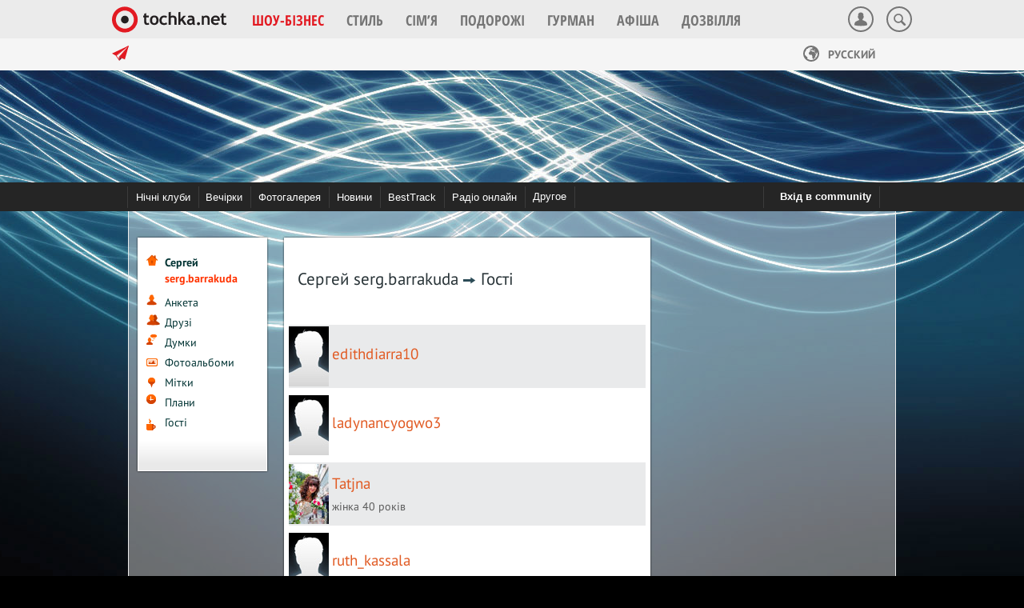

--- FILE ---
content_type: application/x-javascript
request_url: https://s.tchkcdn.com/js/gui/plugins/jquery.tochka.banners.js
body_size: 711
content:
(function ($, undefined) {

    $.widget("tochka.banners", {

        // default options
        options:{
            timeout:1000,
            clearInterval:false,
            height:250
        },
        _create:function () {
            this.height = this.options.height;
            this.clearInterval = this.options.clearInterval;
            this.element.typeOfBanner = 'simple'
            this.listenerLoadBanner();

        },
        listenerLoadBanner:function () {
            var _this = this,
                element = this.element.children('div:first'),
                obj = $(element.find('div').eq(0)),
                timer = setInterval(function () {

                obj.children().attr('id') == 'adriver_pr'
                    ? _this._changeHeightHolder(obj.children('div'))
                    : _this._changeHeightHolder(obj);

                if (_this.clearInterval) {
                    clearInterval(timer);

                    if ($('body').hasClass('Fashion') && $('.Main>.big>.small').height() >  $('.Main>.big>.middle').height())
                        $('.Main>.column.big>.column').height($('.Main>.big>.small').height());

                    _this.clearInterval = false;
                }

            }, this.options.timeout);

        },

        _changeHeightHolder: function (obj) {

            var _this = this,
                element = this.element.children('div:first'),
                elHeight = element.children('div:first').height(),

                h = (navigator.userAgent.indexOf('IE') != -1)
                    ? document.documentElement.clientHeight
                    : window.innerHeight;

            if (obj.children().length) {

                if (elHeight > this.height && elHeight != 0){
                    element.animate({'height':elHeight + 'px'}, 'slow',
                        function(){
                            element.css('overflow', 'visible')
                        });

                    _this.height = obj.children().height();
                }

                //if type of banner is ddown
                if(typeof obj.children().children().eq(1).css('position') != 'undefined' &&
                    obj.children().children().eq(1).css('position') == 'absolute' ||
                    typeof obj.children().children().eq(2).css('position')  != 'undefined' &&
                        obj.children().children().eq(2).css('position') == 'absolute'){

                    if(typeof $('.Main>.WidthPage') != 'undefined')
                        $('.Main>.WidthPage').css('z-index', '10000')

                    if(typeof $('.Main>.column.big') != 'undefined')
                        $('.Main>.column.big').css('z-index', '10000')

                    if(element.css('overflow') != 'visible')
                        element.css('overflow', 'visible');

                    _this.element.typeOfBanner = 'ddown';
                }


                if(_this.element.typeOfBanner == 'simple'){
                    _this.clearInterval = true;
                }else{

                    var banner_popup;

                    obj.children().children().eq(2).width() > obj.children().children().eq(1).width()
                        ? banner_popup = obj.children().children().eq(2)
                        : banner_popup = obj.children().children().eq(1);


                    if(banner_popup.css('visibility') == 'hidden'){

                        if(typeof $('.Main>.WidthPage') != 'undefined')
                            $('.Main>.WidthPage').css('z-index', '3')

                        if(typeof $('.Main>.column.big') != 'undefined')
                            $('.Main>.column.big').css('z-index', '3');

                        _this.clearInterval = true;
                    }
                }
            }


        },

        destroy:function () {
            $.Widget.prototype.destroy.call(this);
        }
    });

    $.widget("tochka.bannersTop", $.tochka.banners, {
        options:{
            timeout:100,
            clearInterval:false,
            height:90
        },
        _create:function () {
            $.tochka.banners.prototype._create.call(this);
        }
    });
}(jQuery));



/*init*/

jQuery(function () {
    if (typeof jQuery('#holder300') != 'undefined' && jQuery('body').hasClass('Nightlife'))
        jQuery('#holder300').banners();
});

$(function () {

    if (typeof jQuery('.banner.vertical') != 'undefined')
        jQuery('.banner.vertical').banners();
});

--- FILE ---
content_type: application/x-javascript
request_url: https://s.tchkcdn.com/js/gui/Feedback.js
body_size: 1324
content:
function writeToUs(){

    var url = location.host.indexOf('horo') != -1 ||
              location.host.indexOf('astrogid') != -1 ||
              location.host.indexOf('nightlife') != -1
                ? '/ajax-profile/feedbackform/'
                : '/feedbackform/';

    if(!jQuery('#write-to-us').length) {
        jQuery('<div id="write-to-us"></div>').appendTo(jQuery(document.body));
    }

    jQuery('#write-to-us').popupModalAutoOpen({
        popupClass: 'write-to-us',
        zIndex: 99990,
        clearOnClose: true,
        ajaxOptions: {
            url: url,
            dataType: 'html'
        },
        onAfterCreate: function() {

            jQuery('#fback_submit').on('click', function() {

                if (jQuery('#fback_submit').attr('clicked')) {
                    return false;
                }

                var fback_text = jQuery('#fback_text').val(),
                    fback_type = jQuery('input[name="fback_type"]').val(),
                    fback_email = jQuery('#fback_email').val();

                if (fback_text.trim() == ''){
                    alert(typeof feedback_validate_message != 'undefined' ? feedback_validate_message : 'Поле "Текст сообщения" не заполнено');
                    return false;
                }

                if (fback_email.trim() == '' || !validate_email(fback_email.trim())){
                    alert(typeof feedback_validate_email != 'undefined' ? feedback_validate_email : 'Поле Email не заполнено или заполнено некорректно');
                    return false;
                }

                jQuery('#fback_submit').attr('clicked', true);

                $.post(_LANG_URL + '/feedbacksend/', {
                    'fback_email': fback_email,
                    'fback_type': fback_type,
                    'fback_text': fback_text,
                    'fback_location': location.href
                }, function(data){
                    jQuery('span.info').remove();
                    jQuery('#fback_form').replaceWith(data);    
                    jQuery('#write-to-us-close').click(function(){
                        jQuery('#write-to-us').remove();
                        jQuery('div.overlay').remove();
                    });
                });

                return false;
            });
        }
    });
}

if (typeof getSelTextWorked === 'undefined'){
    getSelTextWorked = function(){
        var txt = '';
        if (typeof window.getSelection !== 'undefined'){
            txt = window.getSelection();
        }else if (typeof document.getSelection !== 'undefined'){
            txt = document.getSelection();
        }else if (typeof document.selection !== 'undefined'){
            txt = document.selection.createRange().text;
        }
        return txt;
    }
}

if (typeof ctrlEnter === 'undefined'){
    
    ctrlEnter = function(e){
        if (((e.keyCode === 13) || (e.keyCode === 10)) && (e.ctrlKey === true)){
            var descr = getSelTextWorked();
            var feedbackInit = {
                'type' : 'error',
                'link' : location.href
            }
            if (descr != ''){
                feedbackInit.messageText = '%ERROR%: "' + descr + '"';
            }
            feedback(feedbackInit);
        }
    }
}

function validate_email(str){
    return (new RegExp(/^([a-z0-9_\-\.]+)@[a-z0-9\-]+(\.[a-z0-9\-]+)*(\.[a-z]{2,3})$/i)).test(str);
}

jQuery(function() {
    
    jQuery(document).keypress(function(event){
        ctrlEnter(event);
    });
    
    if (typeof feedback === 'undefined'){
        // Feedback
        feedback = function(options){
            var domain = (typeof mainDomainHttp !== 'undefined') ? mainDomainHttp : 'http://tochka.net/',
                activeTab = (typeof options !== 'undefined') && (typeof options.type !== 'undefined') ? 'activeTab='+options.type : '',
                messageText = typeof options != 'undefined' && typeof options.messageText != 'undefined' ? 'messageText='+options.messageText : '',
                link = typeof options != 'undefined' && typeof options.link != 'undefined' ? 'fback_location='+options.link : '';


                if (!jQuery('#write-to-us').length) {
                    jQuery('<div id="write-to-us"></div>').appendTo(jQuery(document.body));
                }

                jQuery('#write-to-us').popupModalAutoOpen({
                    popupClass: 'write-to-us',
                    zIndex: 99990,
                    clearOnClose: true,
                    ajaxOptions: {
                        url: '/feedbackform/?' + activeTab + '&' + encodeURI(messageText) + '&' + link,
                        dataType: 'html'
                    },
                    onAfterCreate: function() {
                        
                        jQuery('#fback_submit').on('click', function() {
            
                            if (jQuery('#fback_submit').attr('clicked')) {
                                return false;
                            }

                            var fback_text = jQuery('#fback_text').val(),
                                fback_type = jQuery('input[name="fback_type"]').val(),
                                fback_email = jQuery('#fback_email').val();

                            if (fback_text.trim() == ''){
                                alert(typeof feedback_validate_message != 'undefined' ? feedback_validate_message : 'Поле "Текст сообщения" не заполнено');
                                return false;
                            }

                            if (fback_email.trim() == '' || !validate_email(fback_email.trim())){
                                alert(typeof feedback_validate_email != 'undefined' ? feedback_validate_email : 'Поле Email не заполнено или заполнено некорректно');
                                return false;
                            }

                            jQuery('#fback_submit').attr('clicked', true);

                            $.post(_LANG_URL + '/feedbacksend/', {
                                'fback_email': fback_email,
                                'fback_type': fback_type,
                                'fback_text': fback_text,
                                'fback_location': location.href
                            }, function(data){
                                jQuery('span.info').remove();
                                jQuery('#fback_form').replaceWith(data);    
                                jQuery('#write-to-us-close').click(function(){
                                    jQuery('#write-to-us').remove();
                                    jQuery('div.overlay').remove();
                                });
                            });

                            return false;
                        });
                    }
                });
            
        };
        
    // Feedback		
        
    }
       
});

--- FILE ---
content_type: image/svg+xml
request_url: https://s.tchkcdn.com/images/gui/tochka-toolbar/tchk_svgs.svg
body_size: 21736
content:
<svg xmlns="http://www.w3.org/2000/svg" width="68" height="2524" viewBox="0 0 68 2524"><svg xmlns:xlink="http://www.w3.org/1999/xlink" version="1.1" id="arrow_large_left_gray" x="0px" y="0" width="11" height="18" viewBox="0 0 11 18" enable-background="new 0 0 11 18" xml:space="preserve"><path fill="#454545" d="M8.781 17.745L0.034 9l8.743-8.744l2.188 2.188L4.409 9l6.557 6.559L8.781 17.745z"/></svg><svg xmlns:xlink="http://www.w3.org/1999/xlink" version="1.1" id="arrow_large_left_white" x="0px" y="18" width="11" height="18" viewBox="0 0 11 18" enable-background="new 0 0 11 18" xml:space="preserve"><path fill="#FFFFFF" d="M8.781 17.745L0.034 9l8.743-8.744l2.188 2.188L4.409 9l6.557 6.559L8.781 17.745z"/></svg><svg xmlns:xlink="http://www.w3.org/1999/xlink" version="1.1" id="arrow_large_right_gray" x="0px" y="36" width="11" height="18" viewBox="0 0 11 18" enable-background="new 0 0 11 18" xml:space="preserve"><path fill="#454545" d="M2.219 0.256l8.747 8.745l-8.745 8.744l-2.186-2.188L6.591 9L0.034 2.442L2.219 0.256z"/></svg><svg xmlns:xlink="http://www.w3.org/1999/xlink" version="1.1" id="arrow_large_right_white" x="0px" y="54" width="11" height="18" viewBox="0 0 11 18" enable-background="new 0 0 11 18" xml:space="preserve"><path fill="#FFFFFF" d="M2.219 0.256l8.747 8.745l-8.745 8.744l-2.186-2.188L6.591 9L0.034 2.442L2.219 0.256z"/></svg><svg xmlns:xlink="http://www.w3.org/1999/xlink" version="1.1" id="arrow_small_down" x="0px" y="72" width="11" height="7" viewBox="0 0 11 7" enable-background="new 0 0 11 7" xml:space="preserve"><path fill-rule="evenodd" clip-rule="evenodd" fill="#666666" d="M11.016 1.378L5.5 6.895l-5.516-5.516L1.364 0L5.5 4.135L9.637 0 L11.016 1.378z"/></svg><svg xmlns:xlink="http://www.w3.org/1999/xlink" version="1.1" id="arrow_small_down_red" x="0px" y="79" width="11" height="7" viewBox="0 0 11 7" enable-background="new 0 0 11 7" xml:space="preserve"><path fill="#E21A22" d="M11.016 1.378L5.5 6.895l-5.516-5.516L1.364 0L5.5 4.135L9.637 0L11.016 1.378z"/></svg><svg xmlns:xlink="http://www.w3.org/1999/xlink" version="1.1" id="arrow_small_left" x="0px" y="86" width="7" height="11" viewBox="2 -2 7 11" enable-background="new 2 -2 7 11" xml:space="preserve"><path fill="#666666" d="M7.569 8.963L2.052 3.447l5.516-5.516l1.379 1.38L4.812 3.447l4.135 4.137L7.569 8.963z"/></svg><svg xmlns:xlink="http://www.w3.org/1999/xlink" version="1.1" id="arrow_small_left_red" x="0px" y="97" width="7" height="11" viewBox="0 0 7 11" enable-background="new 0 0 7 11" xml:space="preserve"><path fill="#E21A22" d="M5.568 11.016L0.052 5.5l5.516-5.516l1.379 1.38L2.813 5.5l4.134 4.137L5.568 11.016z"/></svg><svg xmlns:xlink="http://www.w3.org/1999/xlink" version="1.1" id="arrow_small_right" x="0px" y="108" width="7" height="11" viewBox="2 -2 7 11" enable-background="new 2 -2 7 11" xml:space="preserve"><path fill="#666666" d="M3.43-2.068l5.517 5.516L3.431 8.963l-1.379-1.38l4.135-4.136L2.052-0.689L3.43-2.068z"/></svg><svg xmlns:xlink="http://www.w3.org/1999/xlink" version="1.1" id="arrow_small_right_red" x="0px" y="119" width="7" height="11" viewBox="0 0 7 11" enable-background="new 0 0 7 11" xml:space="preserve"><path fill="#E21A22" d="M1.43-0.015L6.947 5.5l-5.516 5.515l-1.379-1.38L4.188 5.5L0.052 1.364L1.43-0.015z"/></svg><svg xmlns:xlink="http://www.w3.org/1999/xlink" version="1.1" id="arrow_small_up" x="0px" y="130" width="11" height="7" viewBox="0 0 11 7" enable-background="new 0 0 11 7" xml:space="preserve"><path fill="#666666" d="M-0.016 5.517L5.5 0l5.516 5.516L9.635 6.895L5.5 2.76L1.363 6.895L-0.016 5.517z"/></svg><svg xmlns:xlink="http://www.w3.org/1999/xlink" version="1.1" id="arrow_small_up_red" x="0px" y="137" width="11" height="7" viewBox="0 0 11 7" enable-background="new 0 0 11 7" xml:space="preserve"><path fill="#E21A22" d="M-0.016 5.518L5.5 0l5.516 5.516L9.635 6.895L5.5 2.76L1.363 6.895L-0.016 5.518z"/></svg><svg xmlns:xlink="http://www.w3.org/1999/xlink" version="1.1" id="article_comments" x="0px" y="144" width="14" height="13" viewBox="0 0 14 13" enable-background="new 0 0 14 13" xml:space="preserve"><g>	<g>		<polygon fill="#757575" points="0,0 0,9 7,9 7,13 11,9 14,9 14,0"/>	</g></g></svg><svg xmlns:xlink="http://www.w3.org/1999/xlink" version="1.1" id="article_comments_hover" x="0px" y="157" width="14" height="13" viewBox="0 0 14 13" enable-background="new 0 0 14 13" xml:space="preserve"><g>	<g>		<polygon fill="#333333" points="0,0 0,9 7,9 7,13 11,9 14,9 14,0"/>	</g></g></svg><svg xmlns:xlink="http://www.w3.org/1999/xlink" version="1.1" id="article_photos" x="0px" y="170" width="15" height="11" viewBox="0 0 15 11" enable-background="new 0 0 15 11" xml:space="preserve"><g>	<g>		<path fill="#757575" d="M7.991 3.156c-1.565 0-2.834 1.269-2.834 2.834s1.269 2.83 2.83 2.834s2.835-1.27 2.835-2.834 S9.557 3.16 7.99 3.156z M5 1V0H3v1H0v10h15V1H5z M3 4H1V2h2V4z M8 9.938c-2.192 0-3.969-1.775-3.969-3.968 C4.031 3.78 5.81 2 8 2c2.191 0 3.97 1.78 3.97 3.969C11.969 8.16 10.19 9.94 8 9.938z"/>	</g></g></svg><svg xmlns:xlink="http://www.w3.org/1999/xlink" version="1.1" id="article_photos_hover" x="0px" y="181" width="15" height="11" viewBox="0 0 15 11" enable-background="new 0 0 15 11" xml:space="preserve"><g>	<g>		<path fill="#333333" d="M7.991 3.156c-1.565 0-2.834 1.269-2.834 2.834s1.269 2.83 2.83 2.834s2.835-1.27 2.835-2.834 S9.557 3.16 7.99 3.156z M5 1V0H3v1H0v10h15V1H5z M3 4H1V2h2V4z M8 9.938c-2.192 0-3.969-1.775-3.969-3.968 C4.031 3.78 5.81 2 8 2c2.191 0 3.97 1.78 3.97 3.969C11.969 8.16 10.19 9.94 8 9.938z"/>	</g></g></svg><svg xmlns:xlink="http://www.w3.org/1999/xlink" version="1.1" id="checkmark" x="0px" y="192" width="32" height="32" viewBox="0 0 32 32" enable-background="new 0 0 32 32" xml:space="preserve"><circle fill="#66C966" cx="16" cy="16" r="16"/><path fill-rule="evenodd" clip-rule="evenodd" fill="#FFFFFF" d="M22.375 12.042l-6.582 10.921l-5.516-5.515l1.733-1.512 l3.466 3.259l4.94-8.487L22.375 12.042z"/></svg><svg xmlns:xlink="http://www.w3.org/1999/xlink" version="1.1" id="horo_bliznetsy" x="0px" y="224" width="68" height="68" viewBox="0 0 68 68" enable-background="new 0 0 68 68" xml:space="preserve"><path fill="#858585" d="M46.639 32.693l0.036-0.307c0.384-0.082 0.765-0.175 1.138-0.291c0.951-0.291 1.873-0.695 2.688-1.25 c-0.952 0.25-1.896 0.432-2.839 0.547c-0.293 0.032-0.586 0.053-0.878 0.078c0.062-0.562 0.116-1.13 0.141-1.714 c0.119 0.06 0.23 0.11 0.32 0.175c0.113 0.08 0.27 0.1 0.4 0.043c0.133-0.055 0.229-0.168 0.254-0.31 c0.345-1.784 0.028-4.567-1.873-7.033c-1.594-2.062-4.885-4.616-11.51-5.069c-5.766-0.394-9.978 1.047-12.476 4.26 c-2.716 3.494-3.275 9.029-1.576 15.587c1.632 6.3 8.45 13.48 14.31 15.073c0.035 0.01 0.07 0.02 0.11 0.02 c0.179 0 0.339-0.111 0.396-0.284c0.062-0.187-0.01-0.387-0.172-0.487c-0.192-0.146-5.945-4.748-6.51-10.166 c-0.245-2.354 0.552-4.539 2.367-6.479c2.979-3.188 6.708-4.841 9.936-5.479c0.01 0.584-0.039 1.189-0.101 1.81 c-0.56-0.044-1.114-0.096-1.676-0.15L38.521 31.2c0 0-0.026-0.025-0.09-0.07c-0.035-0.028-0.146-0.062-0.211-0.037 c-0.041 0.011-0.078 0.032-0.105 0.058c-0.02 0.016-0.022 0.021-0.033 0.037c-0.062 0.1-0.042 0.105-0.053 0.14 c-0.002 0.023-0.002 0.05 0 0.064c0.003 0.04 0.01 0.07 0.01 0.105c0 0 0.03 0.18 0.03 0.238l0.017 0.38 c0.008 0.13 0.03 0.26 0.06 0.411c0.021 0.08 0.04 0.16 0.12 0.285c0.049 0.06 0.08 0.17 0.35 0.26 c0.133 0.04 0.31 0.01 0.404-0.036c0.059-0.027 0.093-0.054 0.121-0.075c0.03-0.025 0.061-0.052 0.071-0.068 c0.146-0.16 0.159-0.236 0.203-0.32c0.017-0.029 0.52 0.01 1.26 0.053l-0.02 0.172l-0.021 0.22 c-0.005 0.072-0.013 0.129-0.014 0.228c-0.006 0.18 0.01 0.34 0.02 0.503c0.074 0.66 0.34 1.25 0.62 1.76 c0.135 0.25 0.27 0.49 0.35 0.682c0.039 0.1 0.05 0.17 0.06 0.199c0 0.021-0.003 0.022-0.005 0.03 c0 0.005-0.003 0.013-0.049 0.09c-0.137 0.214-0.299 0.554-0.4 0.812c-0.111 0.273-0.205 0.554-0.291 0.82 c-0.33 1.096-0.568 2.168-0.855 3.229c-0.145 0.529-0.295 1.059-0.461 1.578c-0.133 0.463-0.432 0.779-0.891 0.93 c-0.453 0.155-0.996 0.153-1.525 0.095c-0.533-0.062-1.069-0.186-1.602-0.328c-1.066-0.271-2.1-0.74-3.21-0.896 c0.545 0.1 1.04 0.38 1.55 0.59c0.513 0.22 1.02 0.44 1.55 0.629c0.525 0.19 1.06 0.37 1.63 0.48 c0.562 0.11 1.15 0.18 1.78 0.03c0.309-0.078 0.616-0.229 0.863-0.463c0.125-0.113 0.233-0.246 0.322-0.39 c0.044-0.067 0.086-0.146 0.124-0.228c0.037-0.08 0.057-0.118 0.089-0.209c0.033-0.086 0.062-0.176 0.096-0.26 c0.406 0.22 0.82 0.44 1.26 0.619c0.525 0.22 1.08 0.42 1.71 0.444c0.312 0.01 0.652-0.039 0.972-0.208 c0.315-0.176 0.558-0.45 0.705-0.771c0.229-0.55 0.409-1.062 0.594-1.601c0.365-1.062 0.651-2.147 1.005-3.174 c0.18-0.505 0.381-1.017 0.629-1.411l0.11-0.178c0.034-0.051 0.12-0.199 0.146-0.315c0.078-0.255 0.053-0.508 0.002-0.692 c-0.103-0.379-0.252-0.631-0.377-0.884c-0.254-0.487-0.447-0.93-0.51-1.383c-0.016-0.112-0.023-0.228-0.023-0.338 c-0.004-0.06 0.006-0.103 0.006-0.153L46.639 32.693z M42.113 29.41c0.652-0.082 1.279-0.125 1.859-0.125 c0.637 0 1.23 0.05 1.73 0.134c-0.004 0.687-0.077 1.399-0.146 2.122c-0.25 0.009-0.498 0.023-0.746 0.03 c-0.938 0.01-1.879-0.02-2.816-0.072C42.074 30.82 42.13 30.13 42.11 29.41z M46.497 36.038c-0.009 0.02 0.01-0.009-0.029 0.06 l-0.104 0.182c-0.315 0.563-0.49 1.109-0.659 1.66c-0.319 1.102-0.565 2.172-0.856 3.234c-0.143 0.525-0.302 1.074-0.471 1.56 c-0.148 0.396-0.514 0.63-1.014 0.641c-0.49 0.022-1.026-0.106-1.54-0.272c-0.439-0.146-0.872-0.32-1.302-0.517 c0.121-0.329 0.246-0.657 0.354-0.989c0.354-1.059 0.643-2.141 1-3.147c0.091-0.252 0.188-0.497 0.295-0.729 c0.119-0.25 0.2-0.41 0.366-0.662c0.021-0.041 0.103-0.147 0.146-0.274c0.045-0.121 0.069-0.253 0.071-0.374 c0.006-0.245-0.052-0.441-0.108-0.605c-0.123-0.326-0.267-0.567-0.386-0.812c-0.241-0.477-0.413-0.917-0.452-1.367 c-0.027-0.248 0.012-0.584 0.062-0.937c1.014 0.05 2.15 0.07 3.016-0.015c0.195-0.021 0.394-0.046 0.589-0.073l-0.018 0.2 c-0.001 0.088-0.006 0.184-0.001 0.264c0.004 0.17 0.02 0.33 0.05 0.492c0.104 0.65 0.4 1.23 0.67 1.72 c0.137 0.24 0.27 0.48 0.31 0.641C46.503 35.99 46.5 36.02 46.5 36.038z"/><g>	<path fill="#858585" d="M34 2c17.645 0 32 14.36 32 32c0 17.645-14.355 32-32 32C16.354 66 2 51.65 2 34C2 16.36 16.35 2 34 2 M34 0C15.222 0 0 15.22 0 34c0 18.78 15.22 34 34 34c18.777 0 34-15.223 34-34C68 15.22 52.78 0 34 0L34 0z"/></g></svg><svg xmlns:xlink="http://www.w3.org/1999/xlink" version="1.1" id="horo_bliznetsy_hover" x="0px" y="292" width="68" height="68" viewBox="0 0 68 68" enable-background="new 0 0 68 68" xml:space="preserve"><path fill="#E21A22" d="M46.639 32.693l0.036-0.307c0.384-0.082 0.765-0.175 1.138-0.291c0.951-0.291 1.873-0.695 2.688-1.25 c-0.952 0.25-1.896 0.432-2.839 0.547c-0.293 0.032-0.586 0.053-0.878 0.078c0.062-0.562 0.116-1.13 0.141-1.714 c0.119 0.06 0.23 0.11 0.32 0.175c0.113 0.08 0.27 0.1 0.4 0.043c0.133-0.055 0.229-0.168 0.254-0.31 c0.345-1.784 0.028-4.567-1.873-7.033c-1.594-2.062-4.885-4.616-11.51-5.069c-5.766-0.394-9.978 1.047-12.476 4.26 c-2.716 3.494-3.275 9.029-1.576 15.587c1.632 6.3 8.45 13.48 14.31 15.073c0.035 0.01 0.07 0.02 0.11 0.02 c0.179 0 0.339-0.111 0.396-0.284c0.062-0.187-0.01-0.387-0.172-0.487c-0.192-0.146-5.945-4.748-6.51-10.166 c-0.245-2.354 0.552-4.539 2.367-6.479c2.979-3.188 6.708-4.841 9.936-5.479c0.01 0.584-0.039 1.189-0.101 1.81 c-0.56-0.044-1.114-0.096-1.676-0.15L38.521 31.2c0 0-0.026-0.025-0.09-0.07c-0.035-0.028-0.146-0.062-0.211-0.037 c-0.041 0.011-0.078 0.032-0.105 0.058c-0.02 0.016-0.022 0.021-0.033 0.037c-0.062 0.1-0.042 0.105-0.053 0.14 c-0.002 0.023-0.002 0.05 0 0.064c0.003 0.04 0.01 0.07 0.01 0.105c0 0 0.03 0.18 0.03 0.238l0.018 0.38 c0.008 0.13 0.03 0.26 0.06 0.411c0.021 0.08 0.04 0.16 0.12 0.285c0.049 0.06 0.08 0.17 0.35 0.26 c0.133 0.04 0.31 0.01 0.404-0.036c0.059-0.027 0.093-0.054 0.121-0.075c0.03-0.025 0.061-0.052 0.071-0.068 c0.146-0.16 0.159-0.236 0.203-0.32c0.017-0.029 0.52 0.01 1.26 0.053l-0.02 0.172l-0.021 0.22 c-0.005 0.072-0.013 0.129-0.014 0.228c-0.006 0.18 0.01 0.34 0.02 0.503c0.074 0.66 0.34 1.25 0.62 1.76 c0.135 0.25 0.27 0.49 0.35 0.682c0.039 0.1 0.05 0.17 0.06 0.199c0 0.021-0.003 0.022-0.005 0.03 c0 0.005-0.003 0.013-0.049 0.091c-0.137 0.213-0.299 0.553-0.4 0.811c-0.111 0.273-0.205 0.554-0.291 0.82 c-0.33 1.096-0.568 2.168-0.855 3.229c-0.145 0.529-0.295 1.059-0.461 1.578c-0.133 0.463-0.432 0.779-0.891 0.93 c-0.453 0.155-0.996 0.153-1.525 0.095c-0.533-0.062-1.069-0.186-1.602-0.328c-1.066-0.271-2.1-0.74-3.21-0.896 c0.545 0.1 1.04 0.38 1.55 0.59c0.513 0.22 1.02 0.44 1.55 0.629c0.525 0.19 1.06 0.37 1.63 0.48 c0.562 0.11 1.15 0.18 1.78 0.03c0.309-0.078 0.617-0.229 0.863-0.463c0.125-0.113 0.233-0.246 0.322-0.39 c0.044-0.067 0.086-0.146 0.124-0.228c0.037-0.08 0.058-0.119 0.089-0.209c0.033-0.086 0.062-0.176 0.096-0.26 c0.406 0.22 0.82 0.44 1.26 0.619c0.525 0.22 1.08 0.42 1.71 0.444c0.312 0.01 0.652-0.039 0.972-0.208 c0.315-0.176 0.558-0.45 0.704-0.771c0.23-0.55 0.41-1.062 0.595-1.601c0.365-1.062 0.651-2.147 1.005-3.174 c0.18-0.505 0.381-1.017 0.629-1.411l0.11-0.178c0.034-0.051 0.12-0.199 0.146-0.315c0.078-0.255 0.053-0.508 0.002-0.692 c-0.103-0.379-0.252-0.631-0.377-0.883c-0.254-0.488-0.447-0.931-0.51-1.384c-0.016-0.112-0.023-0.228-0.023-0.338 c-0.004-0.06 0.006-0.103 0.006-0.153L46.639 32.693z M42.113 29.41c0.652-0.082 1.279-0.125 1.859-0.125 c0.637 0 1.23 0.05 1.73 0.134c-0.004 0.687-0.077 1.399-0.146 2.122c-0.25 0.009-0.498 0.023-0.746 0.03 c-0.938 0.01-1.879-0.02-2.816-0.072C42.074 30.82 42.13 30.13 42.11 29.41z M46.497 36.038c-0.009 0.02 0.01-0.009-0.029 0.06 l-0.104 0.182c-0.315 0.564-0.49 1.109-0.659 1.66c-0.319 1.102-0.565 2.172-0.856 3.234c-0.143 0.525-0.302 1.074-0.471 1.56 c-0.148 0.396-0.514 0.631-1.014 0.642c-0.49 0.022-1.026-0.106-1.541-0.272c-0.438-0.146-0.871-0.32-1.301-0.517 c0.121-0.329 0.246-0.657 0.354-0.989c0.354-1.059 0.643-2.141 1-3.147c0.091-0.252 0.188-0.497 0.295-0.729 c0.119-0.25 0.2-0.41 0.366-0.662c0.021-0.041 0.103-0.147 0.146-0.274c0.045-0.121 0.069-0.253 0.071-0.374 c0.006-0.245-0.052-0.441-0.108-0.605c-0.123-0.326-0.267-0.567-0.386-0.812c-0.241-0.477-0.413-0.917-0.452-1.367 c-0.027-0.248 0.012-0.584 0.062-0.937c1.014 0.05 2.15 0.07 3.016-0.015c0.195-0.021 0.394-0.046 0.589-0.073l-0.018 0.2 c-0.001 0.088-0.006 0.184-0.001 0.264c0.004 0.17 0.02 0.33 0.05 0.492c0.104 0.65 0.4 1.23 0.67 1.72 c0.137 0.24 0.27 0.48 0.31 0.641C46.503 35.99 46.5 36.02 46.5 36.038z"/><g>	<path fill="#E21A22" d="M34 2c17.645 0 32 14.36 32 32c0 17.645-14.355 32-32 32C16.354 66 2 51.65 2 34C2 16.36 16.35 2 34 2 M34 0C15.222 0 0 15.22 0 34c0 18.78 15.22 34 34 34c18.777 0 34-15.223 34-34C68 15.22 52.78 0 34 0L34 0z"/></g></svg><svg xmlns:xlink="http://www.w3.org/1999/xlink" version="1.1" id="horo_deva" x="0px" y="360" width="68" height="68" viewBox="0 0 68 68" enable-background="new 0 0 68 68" xml:space="preserve"><path fill="#858585" d="M44.693 19.124c-2.727-2.698-6.264-4.123-10.23-4.124c-4.268 0-8.072 1.717-10.715 4.83 c-2.486 2.934-3.238 6.203-2.885 7.998c0.027 0.14 0.12 0.25 0.26 0.309c0.04 0.02 0.08 0.01 0.12 0.02 c-0.003 0.092-0.011 0.184-0.013 0.275c-0.03 1.71 0.31 3.37 0.78 4.983c0.098 0.33 0.2 0.67 0.3 1.01 c-0.039 0-0.078 0.001-0.117 0.001c-0.696-0.003-1.389-0.045-2.086-0.11c-0.702-0.074-1.39-0.184-2.116-0.338 c0.569 0.45 1.25 0.79 1.95 1.034c0.701 0.26 1.43 0.41 2.17 0.513c0.198 0.03 0.4 0.04 0.6 0.06 c0.03 0.08 0.06 0.16 0.09 0.239c0.312 0.78 0.67 1.55 1.05 2.307c0.799 1.49 1.73 2.92 2.87 4.21 c0.565 0.65 1.21 1.25 1.92 1.777c0.711 0.52 1.54 0.96 2.48 1.141c0.938 0.18 1.98-0.076 2.662-0.676 c0.701-0.576 1.132-1.336 1.438-2.104c-0.497 0.67-1.069 1.291-1.747 1.684c-0.683 0.39-1.445 0.479-2.156 0.25 c-0.719-0.199-1.369-0.649-1.976-1.146c-0.608-0.5-1.144-1.102-1.668-1.705c-1.028-1.236-1.937-2.596-2.741-4 c-0.371-0.627-0.713-1.271-1.035-1.93c0.705 0 1.406-0.039 2.104-0.117c0.104 0.39 0.21 0.77 0.31 1.15 c0.145 0.55 0.25 1.15 0.46 1.742c0.198-0.594 0.333-1.182 0.382-1.812c0.027-0.633-0.015-1.232-0.082-1.82L27 34.23 l-0.605 0.041c-1.028 0.071-2.052 0.129-3.072 0.148c-0.18-0.406-0.346-0.82-0.481-1.252c-0.501-1.537-0.882-3.131-0.903-4.729 c-0.004-0.195 0-0.392 0.008-0.584c1.111-0.592 3.281-1.332 5.654-1.332c3.225 0 7.59 1.35 10.09 7.76 c5.162 13.24-2.53 19.758-2.779 19.957c-0.161 0.103-0.234 0.302-0.172 0.484c0.061 0.17 0.23 0.28 0.4 0.28 c0.039 0 0.076-0.004 0.113-0.019c3.521-0.971 11.018-9.1 9.86-18.002c0.932 1.07 1.4 4.64 0.96 7.34 c-0.031 0.19 0.07 0.38 0.27 0.453c0.188 0.07 0.4 0.01 0.516-0.149c1.881-2.681 3.086-6.838 3.146-10.858 C50.082 27.88 48.15 22.54 44.69 19.124z"/><g>	<path fill="#858585" d="M34 2c17.646 0 32 14.36 32 32c0 17.645-14.354 32-32 32C16.355 66 2 51.65 2 34C2 16.36 16.36 2 34 2 M34 0C15.222 0 0 15.22 0 34c0 18.78 15.22 34 34 34c18.775 0 34-15.223 34-34C68 15.22 52.77 0 34 0L34 0z"/></g></svg><svg xmlns:xlink="http://www.w3.org/1999/xlink" version="1.1" id="horo_deva_hover" x="0px" y="428" width="68" height="68" viewBox="0 0 68 68" enable-background="new 0 0 68 68" xml:space="preserve"><path fill="#E21A22" d="M44.693 19.124c-2.727-2.698-6.264-4.123-10.23-4.124c-4.268 0-8.072 1.717-10.715 4.83 c-2.486 2.934-3.238 6.203-2.885 7.998c0.027 0.14 0.12 0.25 0.26 0.309c0.04 0.02 0.08 0.01 0.12 0.02 c-0.003 0.092-0.011 0.184-0.013 0.275c-0.03 1.71 0.31 3.37 0.78 4.983c0.098 0.33 0.2 0.67 0.3 1.01 c-0.039 0-0.078 0.001-0.117 0.001c-0.696-0.003-1.389-0.045-2.086-0.11c-0.702-0.074-1.39-0.184-2.116-0.338 c0.569 0.45 1.25 0.79 1.95 1.035c0.701 0.26 1.43 0.41 2.17 0.512c0.198 0.03 0.4 0.04 0.6 0.06 c0.03 0.08 0.06 0.16 0.09 0.239c0.312 0.78 0.67 1.55 1.05 2.307c0.799 1.49 1.73 2.92 2.87 4.21 c0.565 0.65 1.21 1.25 1.92 1.777c0.711 0.52 1.54 0.96 2.48 1.141c0.938 0.18 1.98-0.076 2.662-0.676 c0.701-0.576 1.132-1.336 1.438-2.104c-0.497 0.67-1.069 1.291-1.747 1.684c-0.683 0.391-1.445 0.479-2.156 0.25 c-0.719-0.199-1.369-0.649-1.976-1.146c-0.608-0.5-1.144-1.102-1.668-1.705c-1.028-1.236-1.937-2.596-2.741-4 c-0.371-0.627-0.713-1.271-1.035-1.93c0.705 0 1.406-0.039 2.104-0.117c0.104 0.39 0.21 0.77 0.31 1.15 c0.145 0.55 0.25 1.15 0.46 1.742c0.198-0.594 0.333-1.182 0.382-1.812c0.027-0.633-0.015-1.232-0.082-1.82L27 34.23 l-0.605 0.041c-1.028 0.071-2.052 0.129-3.072 0.148c-0.18-0.406-0.346-0.82-0.481-1.252c-0.501-1.537-0.882-3.131-0.903-4.729 c-0.004-0.195 0-0.392 0.008-0.584c1.111-0.592 3.281-1.332 5.654-1.332c3.225 0 7.59 1.35 10.09 7.76 c5.162 13.24-2.53 19.758-2.779 19.957c-0.161 0.104-0.234 0.302-0.172 0.484c0.061 0.17 0.23 0.28 0.4 0.28 c0.039 0 0.076-0.004 0.113-0.019c3.521-0.971 11.018-9.1 9.86-18.002c0.932 1.07 1.4 4.64 0.96 7.34 c-0.031 0.19 0.07 0.38 0.27 0.453c0.188 0.07 0.4 0.01 0.516-0.149c1.881-2.681 3.086-6.838 3.146-10.858 C50.082 27.88 48.15 22.54 44.69 19.124z"/><g>	<path fill="#E21A22" d="M34 2c17.646 0 32 14.36 32 32c0 17.645-14.354 32-32 32C16.355 66 2 51.65 2 34C2 16.36 16.36 2 34 2 M34 0C15.222 0 0 15.22 0 34c0 18.78 15.22 34 34 34c18.775 0 34-15.223 34-34C68 15.22 52.77 0 34 0L34 0z"/></g></svg><svg xmlns:xlink="http://www.w3.org/1999/xlink" version="1.1" id="horo_kozerog" x="0px" y="496" width="68" height="68" viewBox="0 0 68 68" enable-background="new 0 0 68 68" xml:space="preserve"><path fill="#858585" d="M42.907 31.957c-0.899-0.934-2.019-1.656-3.188-2.202c0.067-0.096 0.116-0.21 0.11-0.362 c-0.171-4.688 2.086-8.982 5.229-12.315c0.502-0.533-0.132-1.329-0.766-0.997c-5.005 2.621-8.688 6.822-10.326 12.28 C32.33 22.9 28.65 18.7 23.64 16.079c-0.636-0.332-1.269 0.464-0.767 0.997c3.146 3.33 5.4 7.63 5.23 12.32 c-0.004 0.16 0.05 0.28 0.13 0.383c-1.154 0.543-2.258 1.261-3.146 2.183c-3.263 3.382-5.331 8.446-3.263 8.65 c0.492 0.05 1.363-1.193 2.271-0.896c4.549 1.49 8.04 12.28 9.89 12.285h0.021c1.854-0.003 5.34-10.793 9.887-12.285 c0.91-0.299 1.78 0.94 2.27 0.896C48.238 40.4 46.17 35.34 42.91 31.957z M41.729 19.225c-2 2.971-3.268 6.407-3.16 10.05 c-1.155-0.42-2.312-0.678-3.312-0.797C36.451 24.68 38.7 21.57 41.73 19.225z M26.213 19.23 c3.032 2.34 5.28 5.46 6.47 9.264c-1.004 0.125-2.156 0.389-3.312 0.812C29.482 25.65 28.22 22.2 26.21 19.225z"/><g>	<path fill="#858585" d="M34 2c17.646 0 32 14.36 32 32c0 17.645-14.354 32-32 32C16.355 66 2 51.65 2 34C2 16.36 16.36 2 34 2 M34 0C15.222 0 0 15.22 0 34c0 18.78 15.22 34 34 34c18.775 0 34-15.223 34-34C68 15.22 52.77 0 34 0L34 0z"/></g></svg><svg xmlns:xlink="http://www.w3.org/1999/xlink" version="1.1" id="horo_kozerog_hover" x="0px" y="564" width="68" height="68" viewBox="0 0 68 68" enable-background="new 0 0 68 68" xml:space="preserve"><path fill="#E21A22" d="M42.907 31.957c-0.899-0.934-2.019-1.656-3.188-2.202c0.067-0.096 0.116-0.21 0.11-0.362 c-0.171-4.688 2.086-8.982 5.229-12.315c0.502-0.533-0.131-1.329-0.766-0.997c-5.005 2.621-8.688 6.822-10.326 12.28 C32.33 22.9 28.65 18.7 23.64 16.079c-0.636-0.332-1.269 0.464-0.767 0.997c3.146 3.33 5.4 7.63 5.23 12.32 c-0.004 0.16 0.05 0.28 0.13 0.383c-1.154 0.543-2.258 1.261-3.146 2.183c-3.263 3.382-5.331 8.446-3.263 8.65 c0.492 0.05 1.363-1.193 2.271-0.896c4.549 1.49 8.04 12.28 9.89 12.285h0.021c1.854-0.003 5.34-10.793 9.887-12.285 c0.91-0.299 1.78 0.94 2.27 0.896C48.238 40.4 46.17 35.34 42.91 31.957z M41.729 19.225c-2 2.971-3.268 6.407-3.16 10.05 c-1.155-0.42-2.312-0.678-3.312-0.797C36.451 24.68 38.7 21.57 41.73 19.225z M26.213 19.23 c3.032 2.34 5.28 5.46 6.47 9.264c-1.004 0.125-2.156 0.389-3.312 0.812C29.482 25.65 28.22 22.2 26.21 19.225z"/><g>	<path fill="#E21A22" d="M34 2c17.646 0 32 14.36 32 32c0 17.645-14.354 32-32 32C16.355 66 2 51.65 2 34C2 16.36 16.36 2 34 2 M34 0C15.222 0 0 15.22 0 34c0 18.78 15.22 34 34 34c18.775 0 34-15.223 34-34C68 15.22 52.77 0 34 0L34 0z"/></g></svg><svg xmlns:xlink="http://www.w3.org/1999/xlink" version="1.1" id="horo_lev" x="0px" y="632" width="68" height="68" viewBox="0 0 68 68" enable-background="new 0 0 68 68" xml:space="preserve"><path fill="#858585" d="M50.604 34.214c-0.463-0.935-0.984-1.807-1.642-2.623c0.576 0.22 1.15 0.45 1.66 0.78 c0.138 0.09 0.35 0 0.383-0.146c1.203-5.222-3.647-9.119-8.233-11.041c-2.234-0.938-4.305-1.084-6.385-0.885 c0.334-1.572 1.254-2.676 2.448-3.876c0.147-0.147 0.056-0.433-0.185-0.42c-1.965 0.101-3.269 0.813-4.735 1.99 c-2.975 2.375-6.416 2.15-9.778 3.629c-4.334 1.906-8.251 5.854-7.22 10.604c0.032 0.15 0.25 0.23 0.38 0.15 c0.495-0.315 1.029-0.527 1.578-0.74c-0.508 0.616-0.904 1.345-1.267 2.004c-1.256 2.283-1.834 4.911-1.548 7.46 c0.094 0.84 1.03 4.06 2.37 4.03c2.146-0.054 3.779-2.097 5.658-3.013c0.657 2.33 2.16 3.99 4.63 5.2 c1.709 1.74 3.51 2.69 5.08 2.688h0.75c1.578 0 3.377-0.953 5.084-2.688c2.396-1.175 3.881-2.768 4.566-4.979 c1.604 0.97 3.19 2.74 4.96 2.786c1.697 0.04 2.441-2.787 2.684-3.955C52.312 38.91 51.61 36.25 50.6 34.214z M39.268 46.846c-1.451 1.5-3.172 2.576-4.699 2.576c-0.002 0-0.002 0-0.004 0c-0.125 0-0.623 0-0.748 0c-0.002 0-0.003 0-0.005 0 c-1.528 0-3.246-1.076-4.7-2.576c-4.286-2.058-5.236-5.451-4.623-10.248c0.344-2.695 1.95-4.853 1.032-6.361 c-1.49-1.4-2.178-3.019-0.458-4.635c0.539-0.508 1.161-0.699 1.769-0.699c1.332 0 2.6 0.93 2.77 1.5 c1.79-0.853 2.442-0.909 4.577-0.909c0.003 0 0.01 0 0.01 0c0.002 0 0 0 0.01 0c0.001 0 0 0 0 0 c0.003 0 0.01 0 0.01 0c2.133 0 2.79 0.06 4.58 0.909c0.174-0.578 1.438-1.505 2.77-1.505c0.607 0 1.23 0.19 1.77 0.7 c1.724 1.62 1.03 3.233-0.459 4.635c-0.918 1.51 0.69 3.67 1.03 6.361C44.503 41.4 43.55 44.79 39.27 46.846z"/><path fill="#858585" d="M38.425 40.98h-8.468c-0.18-0.022-0.215 0.344-0.092 0.791c0.365 1.33 1.52 2.43 3.02 2.84 c0 0 0 0.01 0 0.008c0 0.25 0.09 0.5 0.28 0.745c0.203 0.25 0.48 0.5 1.02 0.74 c0.542-0.248 0.824-0.496 1.025-0.745c0.191-0.248 0.282-0.497 0.283-0.745c0-0.003-0.001-0.005-0.001-0.008 c1.495-0.416 2.651-1.51 3.021-2.842C38.641 41.32 38.6 40.96 38.42 40.98z"/><g>	<path fill="#858585" d="M34 2c17.646 0 32 14.36 32 32c0 17.645-14.354 32-32 32C16.355 66 2 51.65 2 34C2 16.36 16.36 2 34 2 M34 0C15.222 0 0 15.22 0 34c0 18.78 15.22 34 34 34c18.775 0 34-15.223 34-34C68 15.22 52.77 0 34 0L34 0z"/></g></svg><svg xmlns:xlink="http://www.w3.org/1999/xlink" version="1.1" id="horo_lev_hover" x="0px" y="700" width="68" height="68" viewBox="0 0 68 68" enable-background="new 0 0 68 68" xml:space="preserve"><path fill="#E21A22" d="M50.604 34.214c-0.463-0.935-0.984-1.807-1.642-2.623c0.576 0.22 1.15 0.45 1.66 0.78 c0.138 0.09 0.35 0 0.383-0.146c1.203-5.222-3.647-9.119-8.233-11.041c-2.234-0.938-4.305-1.084-6.385-0.885 c0.334-1.572 1.254-2.676 2.448-3.876c0.147-0.147 0.056-0.433-0.185-0.42c-1.965 0.101-3.269 0.813-4.735 1.99 c-2.975 2.375-6.416 2.15-9.778 3.629c-4.334 1.906-8.251 5.854-7.22 10.604c0.032 0.15 0.25 0.23 0.38 0.15 c0.495-0.315 1.029-0.527 1.578-0.74c-0.508 0.616-0.904 1.345-1.267 2.004c-1.256 2.283-1.834 4.911-1.548 7.46 c0.094 0.84 1.03 4.06 2.37 4.03c2.146-0.054 3.779-2.097 5.658-3.013c0.657 2.33 2.16 3.99 4.63 5.2 c1.709 1.74 3.51 2.69 5.08 2.688h0.75c1.578 0 3.377-0.953 5.084-2.688c2.396-1.175 3.881-2.768 4.566-4.979 c1.604 0.97 3.19 2.74 4.96 2.785c1.697 0.04 2.441-2.786 2.684-3.954C52.312 38.91 51.61 36.25 50.6 34.214z M39.268 46.846c-1.451 1.5-3.172 2.576-4.699 2.576c-0.002 0-0.002 0-0.004 0c-0.125 0-0.623 0-0.748 0c-0.002 0-0.003 0-0.005 0 c-1.528 0-3.246-1.076-4.7-2.576c-4.286-2.058-5.236-5.451-4.623-10.248c0.344-2.695 1.95-4.853 1.032-6.361 c-1.49-1.4-2.178-3.019-0.458-4.635c0.539-0.508 1.161-0.699 1.769-0.699c1.332 0 2.6 0.93 2.77 1.5 c1.79-0.853 2.442-0.909 4.577-0.909c0.003 0 0.01 0 0.01 0c0.002 0 0 0 0.01 0c0.001 0 0 0 0 0 c0.003 0 0.01 0 0.01 0c2.133 0 2.79 0.06 4.58 0.909c0.174-0.578 1.438-1.505 2.77-1.505c0.607 0 1.23 0.19 1.77 0.7 c1.724 1.62 1.03 3.233-0.459 4.635c-0.918 1.51 0.69 3.67 1.03 6.361C44.503 41.4 43.55 44.79 39.27 46.846z"/><path fill="#E21A22" d="M38.425 40.98h-8.468c-0.18-0.022-0.215 0.344-0.092 0.791c0.365 1.33 1.52 2.43 3.02 2.84 c0 0 0 0.01 0 0.008c0 0.25 0.09 0.5 0.28 0.744c0.203 0.25 0.48 0.5 1.02 0.746c0.542-0.248 0.824-0.496 1.025-0.746 c0.191-0.247 0.282-0.496 0.283-0.744c0-0.003-0.001-0.006-0.001-0.008c1.495-0.416 2.651-1.51 3.021-2.842 C38.641 41.32 38.6 40.96 38.42 40.98z"/><g>	<path fill="#E21A22" d="M34 2c17.646 0 32 14.36 32 32c0 17.645-14.354 32-32 32C16.355 66 2 51.65 2 34C2 16.36 16.36 2 34 2 M34 0C15.222 0 0 15.22 0 34c0 18.78 15.22 34 34 34c18.775 0 34-15.223 34-34C68 15.22 52.77 0 34 0L34 0z"/></g></svg><svg xmlns:xlink="http://www.w3.org/1999/xlink" version="1.1" id="horo_oven" x="0px" y="768" width="68" height="68" viewBox="0 0 68 68" enable-background="new 0 0 68 68" xml:space="preserve"><path fill="#858585" d="M53.871 27.534c-0.451-1.271-1.268-2.505-2.457-3.313c-1.182-0.82-2.619-1.179-3.994-1.216 c-2.779-0.062-5.381 0.859-7.721 2.076c-2.115 1.125-4.039 2.575-5.697 4.297c-1.657-1.724-3.583-3.173-5.698-4.298 c-2.34-1.217-4.942-2.137-7.722-2.076c-1.374 0.036-2.812 0.396-3.994 1.215c-1.192 0.809-2.006 2.043-2.458 3.31 c-0.46 1.286-0.621 2.599-0.63 3.928c0.033 1.35 0.31 2.63 0.68 3.873c0.379 1.24 0.87 2.45 1.49 3.6 c0.621 1.15 1.36 2.25 2.33 3.188c0.487 0.47 1.04 0.89 1.68 1.185c0.637 0.3 1.38 0.45 2.1 0.36 c0.726-0.084 1.394-0.392 1.951-0.785c0.56-0.399 1.036-0.879 1.448-1.391c0.807-1.029 1.492-2.162 1.867-3.429 c0.009-0.028 0.014-0.062 0.023-0.09c0.458 4.48 4.64 9.02 6.92 9.023c2.278 0 6.47-4.555 6.923-9.035 c0.01 0.03 0.02 0.06 0.02 0.102c0.375 1.27 1.06 2.4 1.87 3.428c0.412 0.51 0.89 0.99 1.44 1.39 c0.562 0.4 1.23 0.7 1.95 0.785c0.729 0.09 1.471-0.064 2.104-0.361c0.643-0.301 1.192-0.721 1.684-1.186 c0.975-0.938 1.71-2.039 2.331-3.188c0.614-1.148 1.106-2.354 1.485-3.602c0.373-1.245 0.65-2.524 0.686-3.872 C54.496 30.15 54.33 28.81 53.87 27.534z M27.219 35.527c-0.084-0.457-0.234-0.9-0.471-1.312 c-0.647-1.148-1.949-1.992-3.312-1.879c-0.672 0.057-1.309 0.396-1.71 0.909c-0.405 0.515-0.597 1.146-0.661 1.77 c0.098-0.621 0.327-1.231 0.743-1.707c0.414-0.471 1.023-0.748 1.643-0.767c1.259-0.052 2.43 0.77 2.97 1.84 c0.565 1.08 0.52 2.38 0.13 3.523c-0.391 1.152-1.09 2.211-1.892 3.15c-0.794 0.92-1.806 1.729-2.95 1.83 c-1.14 0.111-2.234-0.539-3.072-1.396c-0.852-0.855-1.524-1.912-2.081-3.01c-0.556-1.104-0.997-2.266-1.325-3.449 c-0.323-1.183-0.548-2.404-0.544-3.587c0.027-1.189 0.186-2.424 0.597-3.521c0.404-1.102 1.079-2.082 2.028-2.715 c0.942-0.641 2.115-0.941 3.314-0.963c2.417-0.04 4.86 0.81 7.04 1.979c1.824 0.99 3.5 2.25 4.95 3.7 C30.434 30.55 27.91 32.51 27.22 35.527z M52.777 35.046c-0.327 1.187-0.771 2.349-1.324 3.45 c-0.559 1.096-1.229 2.148-2.081 3.008c-0.839 0.852-1.935 1.508-3.074 1.391c-1.144-0.1-2.155-0.912-2.95-1.832 c-0.8-0.936-1.502-1.998-1.893-3.148c-0.393-1.146-0.438-2.438 0.129-3.522c0.54-1.068 1.708-1.896 2.968-1.844 c0.62 0.02 1.23 0.29 1.64 0.768c0.416 0.47 0.65 1.09 0.74 1.709c-0.062-0.627-0.254-1.258-0.66-1.773 c-0.398-0.514-1.039-0.854-1.711-0.908c-1.359-0.115-2.664 0.729-3.312 1.879c-0.237 0.411-0.388 0.857-0.472 1.31 c-0.694-3.023-3.215-4.979-5.395-5.596c1.449-1.457 3.131-2.715 4.951-3.703c2.186-1.164 4.619-2.018 7.038-1.979 c1.198 0.02 2.37 0.32 3.31 0.965c0.951 0.63 1.62 1.61 2.03 2.715c0.412 1.11 0.56 2.31 0.6 3.52 C53.327 32.64 53.1 33.86 52.78 35.046z"/><g>	<path fill="#858585" d="M34 2c17.645 0 32 14.36 32 32c0 17.645-14.355 32-32 32C16.355 66 2 51.65 2 34C2 16.36 16.36 2 34 2 M34 0C15.222 0 0 15.22 0 34c0 18.78 15.22 34 34 34c18.777 0 34-15.223 34-34C68 15.22 52.78 0 34 0L34 0z"/></g></svg><svg xmlns:xlink="http://www.w3.org/1999/xlink" version="1.1" id="horo_oven_hover" x="0px" y="836" width="68" height="68" viewBox="0 0 68 68" enable-background="new 0 0 68 68" xml:space="preserve"><path fill="#E21A22" d="M53.871 27.534c-0.451-1.271-1.268-2.505-2.457-3.313c-1.182-0.82-2.619-1.179-3.994-1.216 c-2.779-0.062-5.381 0.859-7.721 2.076c-2.115 1.125-4.039 2.575-5.697 4.297c-1.657-1.724-3.583-3.173-5.698-4.298 c-2.34-1.217-4.942-2.137-7.722-2.076c-1.374 0.036-2.812 0.396-3.994 1.215c-1.192 0.809-2.006 2.043-2.458 3.31 c-0.46 1.286-0.621 2.599-0.63 3.928c0.033 1.35 0.31 2.63 0.68 3.873c0.379 1.24 0.87 2.45 1.49 3.6 c0.621 1.15 1.36 2.25 2.33 3.188c0.487 0.47 1.04 0.89 1.68 1.185c0.637 0.3 1.38 0.45 2.1 0.36 c0.726-0.084 1.394-0.392 1.951-0.784c0.56-0.4 1.036-0.88 1.448-1.392c0.807-1.029 1.492-2.162 1.867-3.429 c0.009-0.028 0.014-0.062 0.023-0.09c0.458 4.48 4.64 9.02 6.92 9.023c2.278 0 6.47-4.555 6.923-9.035 c0.01 0.03 0.02 0.06 0.02 0.102c0.375 1.27 1.06 2.4 1.87 3.428c0.412 0.51 0.89 0.99 1.44 1.39 c0.562 0.4 1.23 0.7 1.95 0.785c0.729 0.09 1.471-0.064 2.104-0.361c0.643-0.301 1.192-0.721 1.684-1.186 c0.975-0.938 1.71-2.039 2.331-3.188c0.614-1.148 1.106-2.354 1.485-3.602c0.373-1.245 0.65-2.524 0.686-3.872 C54.496 30.15 54.33 28.81 53.87 27.534z M27.219 35.527c-0.084-0.457-0.234-0.9-0.471-1.312 c-0.647-1.148-1.949-1.992-3.312-1.879c-0.672 0.057-1.309 0.396-1.71 0.909c-0.405 0.515-0.597 1.146-0.661 1.77 c0.098-0.621 0.327-1.231 0.743-1.707c0.414-0.471 1.023-0.748 1.643-0.767c1.259-0.052 2.43 0.77 2.97 1.84 c0.565 1.08 0.52 2.38 0.13 3.523c-0.391 1.152-1.09 2.211-1.892 3.15c-0.794 0.92-1.806 1.729-2.95 1.83 c-1.14 0.111-2.234-0.539-3.072-1.396c-0.852-0.855-1.524-1.912-2.081-3.01c-0.556-1.104-0.997-2.266-1.325-3.449 c-0.323-1.183-0.548-2.404-0.544-3.587c0.027-1.189 0.186-2.424 0.597-3.521c0.404-1.102 1.079-2.082 2.028-2.715 c0.942-0.641 2.115-0.941 3.314-0.963c2.417-0.04 4.86 0.81 7.04 1.979c1.824 0.99 3.5 2.25 4.95 3.7 C30.434 30.55 27.91 32.51 27.22 35.527z M52.777 35.046c-0.327 1.187-0.771 2.349-1.324 3.45 c-0.559 1.096-1.229 2.148-2.081 3.008c-0.839 0.852-1.935 1.508-3.074 1.391c-1.144-0.1-2.155-0.912-2.95-1.832 c-0.8-0.936-1.502-1.998-1.893-3.148c-0.393-1.146-0.438-2.438 0.129-3.522c0.54-1.068 1.708-1.896 2.968-1.844 c0.62 0.02 1.23 0.29 1.64 0.768c0.416 0.47 0.65 1.09 0.74 1.709c-0.062-0.627-0.254-1.258-0.66-1.773 c-0.398-0.514-1.039-0.854-1.711-0.908c-1.359-0.115-2.664 0.729-3.312 1.879c-0.237 0.412-0.388 0.857-0.472 1.31 c-0.694-3.023-3.215-4.979-5.395-5.596c1.449-1.457 3.131-2.715 4.951-3.703c2.186-1.164 4.619-2.018 7.038-1.979 c1.198 0.02 2.37 0.32 3.31 0.965c0.951 0.63 1.62 1.61 2.03 2.715c0.412 1.11 0.56 2.31 0.6 3.52 C53.327 32.64 53.1 33.86 52.78 35.046z"/><g>	<path fill="#E21A22" d="M34 2c17.645 0 32 14.36 32 32c0 17.645-14.355 32-32 32C16.355 66 2 51.65 2 34C2 16.36 16.36 2 34 2 M34 0C15.222 0 0 15.22 0 34c0 18.78 15.22 34 34 34c18.777 0 34-15.223 34-34C68 15.22 52.78 0 34 0L34 0z"/></g></svg><svg xmlns:xlink="http://www.w3.org/1999/xlink" version="1.1" id="horo_rak" x="0px" y="904" width="68" height="68" viewBox="0 0 68 68" enable-background="new 0 0 68 68" xml:space="preserve"><g>	<path fill="#858585" d="M20.315 26.407c-0.263-0.455-0.964-0.419-1.236 0c-1.631 2.52-4.047-1.839-4.484-2.925 c-0.221-0.549-1.259-0.729-1.38 0c-0.939 5.69 1.11 11.85 7.52 13.42c0.12 0.03 0.23 0.03 0.33 0.01 c0.253-0.022 0.484-0.169 0.552-0.481C22.381 32.99 22.12 29.52 20.32 26.407z"/>	<path fill="#858585" d="M54.783 23.48c-0.121-0.729-1.16-0.549-1.383 0c-0.438 1.086-2.854 5.444-4.481 2.93 c-0.271-0.42-0.976-0.455-1.235 0c-1.802 3.117-2.062 6.586-1.304 10.023c0.068 0.31 0.3 0.46 0.55 0.48 c0.103 0.02 0.21 0.02 0.326-0.014C53.673 35.33 55.72 29.18 54.78 23.48z"/>	<path fill="#858585" d="M44.941 37.779c-3.066 1.203-7.236 1.902-11.026 1.959c-0.001 0-0.002 0-0.003 0 c-3.791-0.057-7.96-0.756-11.028-1.959c-0.505-0.197-0.697-0.411-0.953-0.236c-0.275 0.188-0.21 0.689-0.159 1.19 C22.376 44.6 27.7 48.96 33.91 49h0.003c6.208-0.044 11.536-4.4 12.142-10.268c0.051-0.5 0.115-1.004-0.158-1.189 C45.641 37.37 45.45 37.58 44.94 37.779z"/>	<path fill="#858585" d="M23.997 46.309c-0.182 0.209-0.31 0.438-0.393 0.678c-0.083 0.242-0.119 0.496-0.1 0.77 c0.025 0.27 0.09 0.56 0.29 0.889c0.367-0.154 0.591-0.354 0.781-0.562c0.182-0.212 0.31-0.438 0.391-0.682 c0.081-0.24 0.116-0.498 0.098-0.771c-0.026-0.272-0.085-0.562-0.288-0.886C24.412 45.9 24.19 46.1 24 46.309z"/>	<path fill="#858585" d="M43.798 46.309c-0.188-0.209-0.413-0.408-0.778-0.562c-0.201 0.327-0.263 0.608-0.289 0.89 c-0.019 0.27 0.02 0.53 0.1 0.77c0.081 0.24 0.21 0.47 0.4 0.683c0.188 0.21 0.41 0.41 0.78 0.56 c0.203-0.328 0.267-0.61 0.29-0.889c0.02-0.271-0.02-0.523-0.104-0.768S43.979 46.52 43.8 46.309z"/></g><g>	<path fill="#858585" d="M34 2c17.646 0 32 14.36 32 32c0 17.645-14.354 32-32 32C16.355 66 2 51.65 2 34C2 16.36 16.36 2 34 2 M34 0C15.222 0 0 15.22 0 34c0 18.78 15.22 34 34 34c18.775 0 34-15.223 34-34C68 15.22 52.77 0 34 0L34 0z"/></g></svg><svg xmlns:xlink="http://www.w3.org/1999/xlink" version="1.1" id="horo_rak_hover" x="0px" y="972" width="68" height="68" viewBox="0 0 68 68" enable-background="new 0 0 68 68" xml:space="preserve"><g>	<path fill="#E21A22" d="M20.315 26.407c-0.263-0.455-0.964-0.419-1.236 0c-1.631 2.521-4.047-1.839-4.484-2.925 c-0.221-0.549-1.259-0.729-1.38 0c-0.939 5.69 1.11 11.85 7.52 13.42c0.12 0.03 0.23 0.03 0.33 0.01 c0.253-0.022 0.484-0.169 0.552-0.481C22.381 32.99 22.12 29.52 20.32 26.407z"/>	<path fill="#E21A22" d="M54.783 23.48c-0.121-0.729-1.16-0.549-1.383 0c-0.438 1.086-2.854 5.444-4.481 2.93 c-0.271-0.42-0.976-0.455-1.235 0c-1.802 3.117-2.062 6.586-1.304 10.024c0.067 0.31 0.3 0.46 0.55 0.48 c0.103 0.02 0.21 0.02 0.326-0.014C53.673 35.33 55.72 29.18 54.78 23.48z"/>	<path fill="#E21A22" d="M44.941 37.779c-3.066 1.203-7.236 1.902-11.026 1.959c-0.001 0-0.002 0-0.003 0 c-3.791-0.057-7.96-0.756-11.028-1.959c-0.505-0.197-0.697-0.411-0.953-0.236c-0.275 0.188-0.21 0.689-0.159 1.19 C22.376 44.6 27.7 48.96 33.91 49h0.003c6.208-0.044 11.536-4.4 12.142-10.268c0.051-0.5 0.115-1.004-0.158-1.189 C45.641 37.37 45.45 37.58 44.94 37.779z"/>	<path fill="#E21A22" d="M23.997 46.309c-0.182 0.209-0.31 0.438-0.393 0.678c-0.083 0.242-0.119 0.496-0.1 0.77 c0.025 0.27 0.09 0.56 0.29 0.889c0.367-0.154 0.591-0.354 0.781-0.562c0.182-0.212 0.31-0.438 0.391-0.682 c0.081-0.24 0.116-0.498 0.098-0.771c-0.026-0.272-0.085-0.562-0.288-0.886C24.412 45.9 24.19 46.1 24 46.309z"/>	<path fill="#E21A22" d="M43.798 46.309c-0.188-0.209-0.413-0.408-0.778-0.562c-0.201 0.327-0.263 0.608-0.289 0.89 c-0.019 0.27 0.02 0.53 0.1 0.77c0.081 0.24 0.21 0.47 0.4 0.683c0.188 0.21 0.41 0.41 0.78 0.56 c0.203-0.328 0.267-0.61 0.29-0.889c0.02-0.271-0.02-0.523-0.104-0.768S43.979 46.52 43.8 46.309z"/></g><g>	<path fill="#E21A22" d="M34 2c17.646 0 32 14.36 32 32c0 17.645-14.354 32-32 32C16.355 66 2 51.65 2 34C2 16.36 16.36 2 34 2 M34 0C15.222 0 0 15.22 0 34c0 18.78 15.22 34 34 34c18.775 0 34-15.223 34-34C68 15.22 52.77 0 34 0L34 0z"/></g></svg><svg xmlns:xlink="http://www.w3.org/1999/xlink" version="1.1" id="horo_ryby" x="0px" y="1040" width="68" height="68" viewBox="0 0 68 68" enable-background="new 0 0 68 68" xml:space="preserve"><g>	<g>		<path fill="#858585" d="M19.467 36.043c-0.019-0.037-0.046-0.062-0.069-0.094c0.314-6.521 4.843-11.906 11.606-13.348 c0.379-0.08 0.756-0.14 1.131-0.187c1.792-0.13 3.73 0.01 5.49 0.474c1.074 0.33 2.1 0.79 3.06 1.37 c0.129 0.08 0.26 0.16 0.38 0.239c1.094 0.7 2.09 1.55 2.97 2.513c-0.688 0.66-1.271 1.423-1.764 2.23 c-0.666 1.138-1.168 2.381-1.336 3.687c0.635-1.155 1.211-2.284 1.873-3.379c0.453-0.772 0.943-1.526 1.441-2.289 c1.703 1.96 2.91 4.37 3.42 6.964c-3.766 0.508-9.193 1.031-11.871 1.072c-4.208 0.062-10.31-0.965-12.371-1.389 c1.889 0.94 7.69 2.7 12.3 2.682c2.691-0.012 10.484-0.646 12.811-1.471c0.033-0.015 0.061-0.035 0.086-0.058 c0.26-0.123 0.463-0.379 0.406-0.729c-0.729-4.543-3.289-8.289-6.855-10.62c-0.027-0.036-0.049-0.073-0.09-0.104 c-0.045-0.035-0.092-0.064-0.141-0.1c0.002-0.001 0.006-0.002 0.006-0.003c-0.021-0.012-0.039-0.022-0.061-0.037 c-0.436-0.317-0.891-0.6-1.359-0.849c-2.113-1.34-4.539-3.053-5.369-5.157c-0.208-0.526-0.873-0.646-1.209-0.153 c-1.04 1.521-1.958 3.022-3.557 4.041c-0.047 0.019-0.099 0.029-0.135 0.057c-6.983 1.379-11.803 7.607-12.184 14.41 c-0.083 0.062-0.159 0.14-0.216 0.229c-1.239 1.989-2.478 3.979-3.716 5.976c-0.512 0.82 0.48 1.65 1.28 1.25 c0.995-0.496 1.991-0.992 2.985-1.49c0.944 0.5 1.89 1.01 2.83 1.511c0.223 0.2 0.51 0.24 0.78 0.16 c0.62-0.142 1.004-0.941 0.579-1.447C21.55 40.02 20.51 38.03 19.47 36.043z"/>		<path fill="#858585" d="M52.139 28.682c0.582-2.134 1.163-4.27 1.748-6.404c0.149-0.238 0.143-0.502 0.028-0.729 c-0.231-0.604-1.166-0.808-1.603-0.289c-0.819 0.693-1.646 1.389-2.465 2.08c-1.097-0.281-2.188-0.564-3.285-0.849 c-0.914-0.236-1.549 0.866-0.905 1.528c1.641 1.69 3.28 3.38 4.92 5.065c0.045 0.05 0.1 0.08 0.15 0.12 c1.177 7.723-3.836 14.594-11.584 16.188c-0.469 0.096-0.935 0.164-1.396 0.209c-1.438 0.086-2.924 0.002-4.344-0.309 c-1.043-0.254-2.045-0.631-2.992-1.113c-0.393-0.24-0.777-0.475-1.144-0.693c-0.067-0.037-0.131-0.062-0.194-0.078 c-0.738-0.484-1.432-1.035-2.075-1.646c0.604-0.531 1.096-1.182 1.491-1.875c0.486-0.891 0.833-1.863 0.878-2.885 c-0.519 0.881-0.942 1.746-1.423 2.592c-0.361 0.664-0.748 1.316-1.126 1.99c-2.075-2.031-3.579-4.668-4.197-7.554 c-0.175-0.817-1.45-0.469-1.275 0.346c0.949 4.43 3.59 7.97 7.14 10.128c0.033 0.04 0.07 0.07 0.11 0.1 c0.504 0.38 1.04 0.69 1.61 0.969c2.097 1.29 4.45 2.92 5.29 4.957c0.213 0.52 0.88 0.66 1.21 0.15 c1.018-1.541 1.908-3.066 3.492-4.107c0.062-0.023 0.113-0.055 0.156-0.092c8.047-1.688 12.791-9.824 11.654-17.552 C52.066 28.86 52.11 28.77 52.14 28.682z"/>	</g>	<path fill="#858585" d="M45.229 31.062c0.168 0.29 0.06 0.666-0.237 0.83c-0.3 0.164-0.681 0.06-0.849-0.235 c-0.166-0.293-0.06-0.665 0.241-0.829C44.684 30.66 45.06 30.77 45.23 31.062z"/>	<path fill="#858585" d="M26.326 37.363c0.167 0.29 0.06 0.664-0.241 0.828c-0.299 0.166-0.678 0.059-0.845-0.234 c-0.167-0.295-0.06-0.666 0.241-0.83C25.78 36.96 26.16 37.07 26.33 37.363z"/></g><g>	<path fill="#858585" d="M34 2c17.646 0 32 14.36 32 32c0 17.645-14.354 32-32 32C16.355 66 2 51.65 2 34C2 16.36 16.36 2 34 2 M34 0C15.222 0 0 15.22 0 34c0 18.78 15.22 34 34 34c18.775 0 34-15.223 34-34C68 15.22 52.77 0 34 0L34 0z"/></g></svg><svg xmlns:xlink="http://www.w3.org/1999/xlink" version="1.1" id="horo_ryby_hover" x="0px" y="1108" width="68" height="68" viewBox="0 0 68 68" enable-background="new 0 0 68 68" xml:space="preserve"><g>	<g>		<path fill="#E21A22" d="M19.467 36.043c-0.019-0.037-0.046-0.062-0.069-0.094c0.314-6.521 4.843-11.906 11.606-13.348 c0.379-0.08 0.756-0.14 1.131-0.187c1.792-0.13 3.73 0.01 5.49 0.474c1.074 0.33 2.1 0.79 3.06 1.37 c0.129 0.08 0.26 0.16 0.38 0.239c1.094 0.7 2.09 1.55 2.97 2.513c-0.688 0.66-1.271 1.423-1.764 2.23 c-0.666 1.138-1.168 2.381-1.336 3.688c0.635-1.155 1.211-2.284 1.873-3.379c0.453-0.772 0.943-1.526 1.441-2.289 c1.703 1.96 2.91 4.37 3.42 6.964c-3.766 0.508-9.193 1.031-11.871 1.072c-4.208 0.062-10.31-0.965-12.371-1.389 c1.889 0.94 7.69 2.7 12.3 2.682c2.691-0.012 10.484-0.646 12.811-1.472c0.033-0.014 0.061-0.034 0.086-0.057 c0.26-0.123 0.463-0.379 0.406-0.729c-0.729-4.543-3.289-8.289-6.855-10.62c-0.027-0.036-0.049-0.073-0.09-0.104 c-0.045-0.035-0.092-0.064-0.141-0.1c0.002-0.001 0.006-0.002 0.006-0.003c-0.021-0.012-0.039-0.022-0.061-0.037 c-0.436-0.317-0.891-0.6-1.359-0.849c-2.113-1.34-4.539-3.053-5.369-5.157c-0.208-0.526-0.873-0.646-1.209-0.153 c-1.04 1.521-1.958 3.022-3.557 4.041c-0.047 0.019-0.099 0.029-0.135 0.057c-6.983 1.379-11.803 7.607-12.184 14.41 c-0.083 0.062-0.159 0.14-0.216 0.229c-1.239 1.989-2.478 3.979-3.716 5.976c-0.512 0.82 0.48 1.65 1.28 1.25 c0.995-0.496 1.991-0.992 2.985-1.49c0.944 0.5 1.89 1.01 2.83 1.511c0.223 0.2 0.51 0.24 0.78 0.16 c0.62-0.142 1.004-0.941 0.579-1.447C21.55 40.02 20.51 38.03 19.47 36.043z"/>		<path fill="#E21A22" d="M52.139 28.682c0.582-2.134 1.164-4.27 1.748-6.404c0.149-0.238 0.143-0.502 0.028-0.729 c-0.231-0.604-1.166-0.808-1.603-0.289c-0.819 0.693-1.646 1.389-2.465 2.08c-1.097-0.281-2.188-0.564-3.285-0.849 c-0.914-0.236-1.549 0.866-0.905 1.528c1.641 1.69 3.28 3.38 4.92 5.065c0.045 0.05 0.1 0.08 0.15 0.12 c1.177 7.723-3.836 14.594-11.584 16.188c-0.469 0.096-0.935 0.164-1.396 0.209c-1.438 0.086-2.924 0.002-4.344-0.309 c-1.043-0.254-2.045-0.631-2.992-1.113c-0.393-0.24-0.777-0.475-1.144-0.693c-0.067-0.037-0.131-0.062-0.194-0.078 c-0.738-0.484-1.432-1.035-2.075-1.646c0.604-0.531 1.096-1.182 1.491-1.875c0.486-0.891 0.833-1.863 0.878-2.885 c-0.519 0.881-0.942 1.746-1.423 2.592c-0.361 0.664-0.748 1.316-1.126 1.99c-2.075-2.031-3.579-4.668-4.197-7.554 c-0.175-0.817-1.45-0.469-1.275 0.346c0.949 4.43 3.59 7.97 7.14 10.128c0.033 0.04 0.07 0.07 0.11 0.1 c0.504 0.38 1.04 0.69 1.61 0.969c2.097 1.29 4.45 2.92 5.29 4.957c0.213 0.52 0.88 0.66 1.21 0.15 c1.018-1.541 1.908-3.066 3.492-4.107c0.062-0.023 0.113-0.055 0.156-0.092c8.047-1.688 12.791-9.824 11.654-17.552 C52.066 28.86 52.11 28.77 52.14 28.682z"/>	</g>	<path fill="#E21A22" d="M45.229 31.062c0.168 0.29 0.06 0.666-0.237 0.83c-0.3 0.164-0.681 0.06-0.849-0.235 c-0.166-0.293-0.06-0.665 0.241-0.829C44.684 30.66 45.06 30.77 45.23 31.062z"/>	<path fill="#E21A22" d="M26.326 37.363c0.167 0.29 0.06 0.664-0.241 0.828c-0.299 0.166-0.678 0.059-0.845-0.234 c-0.167-0.295-0.06-0.666 0.241-0.83C25.78 36.96 26.16 37.07 26.33 37.363z"/></g><g>	<path fill="#E21A22" d="M34 2c17.646 0 32 14.36 32 32c0 17.645-14.354 32-32 32C16.355 66 2 51.65 2 34C2 16.36 16.36 2 34 2 M34 0C15.222 0 0 15.22 0 34c0 18.78 15.22 34 34 34c18.775 0 34-15.223 34-34C68 15.22 52.77 0 34 0L34 0z"/></g></svg><svg xmlns:xlink="http://www.w3.org/1999/xlink" version="1.1" id="horo_skorp" x="0px" y="1176" width="68" height="68" viewBox="0 0 68 68" enable-background="new 0 0 68 68" xml:space="preserve"><g>	<path fill="#858585" d="M34 2c17.646 0 32 14.36 32 32c0 17.646-14.354 32-32 32C16.355 66 2 51.65 2 34 C1.999 16.36 16.36 2 34 2 M34 0C15.222 0 0 15.22 0 34c0 18.78 15.22 34 34 34c18.775 0 34-15.223 34-34 C68 15.22 52.77 0 34 0L34 0z"/></g><g>	<path fill="#858585" d="M40.426 43.908c2.778-0.979 4.688-2.971 4.686-5.271c-0.002-2.816-2.854-5.162-6.668-5.757 c-0.395-0.094-0.793-0.157-1.189-0.182c0.13 0.02 0.26 0.05 0.38 0.073c-0.697-0.119-1.261-0.104-1.972-0.08 c-2.56 2.579-6.396 3.625-8.728 3.782c-4.203 0.271-10-2.29-9.565-8.325c0.303-1.789 0.979-3.514 2.123-4.951 c1.813-2.413 4.534-4.143 7.526-4.889c2.854-0.729 5.9-0.5 8.78 0.275c-0.834-0.171-1.709-0.148-2.738 0.31 c-2.26 1.004-2.986 3.627-2.091 4.938c-0.214-0.712 0.097-1.707 0.642-2.109c1.123-0.832 2.529-0.287 3.646-0.837 c1.146-0.562 1.033-1.487 1.022-2.181c-0.049-0.014-0.094-0.023-0.146-0.037c-2.9-1.074-6.124-1.494-9.234-0.881 c-3.152 0.598-6.1 2.341-8.14 4.854c-1.014 1.25-1.812 2.729-2.222 4.293c-0.443 1.557-0.622 3.185-0.505 4.81 c0.118 1.62 0.53 3.23 1.26 4.696c0.726 1.48 1.74 2.79 2.95 3.896c2.431 2.23 5.57 3.51 8.72 4.14 c1.584 0.31 3.2 0.44 4.79 0.504c1.615 0.04 3.246-0.08 4.831-0.478C39.209 44.35 39.83 44.15 40.43 43.908z"/>	<path fill="#858585" d="M44.919 33.691c0.46 0.04 0.913-0.586 0.569-0.854c-1.646-1.287-0.363-2.296 1.324-2.139 c1.729 0.16 3.9 1.5 4.4 1.614c0.517 0.11 1.047-0.449 0.644-0.957c-4.574-5.68-13.334-5.625-13.963-2.854 C37.423 30.59 41.77 33.43 44.92 33.691z"/>	<path fill="#858585" d="M51.143 44.863c-0.511 0.111-2.675 1.453-4.397 1.613c-1.688 0.15-2.979-0.854-1.325-2.146 c0.346-0.271-0.104-0.896-0.564-0.854c-3.146 0.265-7.496 3.104-7.025 5.188c0.63 2.77 9.39 2.83 13.964-2.854 C52.188 45.31 51.65 44.75 51.14 44.863z"/></g></svg><svg xmlns:xlink="http://www.w3.org/1999/xlink" version="1.1" id="horo_skorp_hover" x="0px" y="1244" width="68" height="68" viewBox="0 0 68 68" enable-background="new 0 0 68 68" xml:space="preserve"><g>	<path fill="#E21A22" d="M34 2c17.646 0 32 14.36 32 32c0 17.646-14.354 32-32 32C16.355 66 2 51.65 2 34 C1.999 16.36 16.36 2 34 2 M34 0C15.222 0 0 15.22 0 34c0 18.78 15.22 34 34 34c18.775 0 34-15.223 34-34 C68 15.22 52.77 0 34 0L34 0z"/></g><g>	<path fill="#E21A22" d="M40.426 43.908c2.778-0.979 4.688-2.971 4.686-5.271c-0.002-2.816-2.854-5.162-6.668-5.757 c-0.395-0.094-0.793-0.157-1.189-0.182c0.13 0.02 0.26 0.05 0.38 0.073c-0.697-0.119-1.261-0.104-1.972-0.08 c-2.56 2.579-6.396 3.625-8.728 3.782c-4.203 0.271-10-2.29-9.565-8.325c0.303-1.789 0.979-3.514 2.123-4.951 c1.813-2.413 4.534-4.143 7.526-4.889c2.854-0.729 5.9-0.5 8.78 0.275c-0.834-0.171-1.709-0.148-2.738 0.31 c-2.26 1.004-2.986 3.627-2.091 4.938c-0.214-0.712 0.097-1.707 0.642-2.109c1.123-0.832 2.529-0.287 3.646-0.837 c1.146-0.562 1.033-1.487 1.022-2.181c-0.049-0.014-0.094-0.023-0.146-0.037c-2.9-1.074-6.124-1.494-9.234-0.881 c-3.152 0.598-6.1 2.341-8.14 4.854c-1.014 1.25-1.812 2.729-2.222 4.293c-0.443 1.557-0.622 3.185-0.505 4.81 c0.118 1.62 0.53 3.23 1.26 4.696c0.726 1.48 1.74 2.79 2.95 3.896c2.431 2.23 5.57 3.51 8.72 4.14 c1.584 0.31 3.2 0.44 4.79 0.504c1.615 0.04 3.246-0.08 4.831-0.478C39.209 44.35 39.83 44.15 40.43 43.908z"/>	<path fill="#E21A22" d="M44.919 33.691c0.46 0.04 0.913-0.586 0.569-0.854c-1.646-1.287-0.363-2.296 1.324-2.139 c1.729 0.16 3.9 1.5 4.4 1.614c0.517 0.11 1.047-0.449 0.644-0.957c-4.574-5.68-13.334-5.625-13.963-2.854 C37.423 30.59 41.77 33.43 44.92 33.691z"/>	<path fill="#E21A22" d="M51.143 44.863c-0.511 0.111-2.675 1.453-4.397 1.613c-1.688 0.15-2.979-0.854-1.325-2.146 c0.346-0.271-0.104-0.896-0.564-0.854c-3.146 0.264-7.496 3.104-7.025 5.188c0.63 2.77 9.39 2.83 13.964-2.854 C52.188 45.31 51.65 44.75 51.14 44.863z"/></g></svg><svg xmlns:xlink="http://www.w3.org/1999/xlink" version="1.1" id="horo_strelets" x="0px" y="1312" width="68" height="68" viewBox="0 0 68 68" enable-background="new 0 0 68 68" xml:space="preserve"><path fill="#858585" d="M47.615 31.383c-1.131-0.255-1.61 1.463-0.479 1.719c0.354 0.08 1.74 0.37 2.01 0.77 c-1.244-0.097-2.487-0.171-3.731-0.229c-0.185-2.007-0.625-4.021-1.377-5.896c-0.806-1.979-1.92-3.847-3.369-5.427 c-1.438-1.59-3.204-2.892-5.162-3.75c-0.981-0.424-2.008-0.736-3.054-0.935c-0.525-0.092-1.058-0.151-1.593-0.131 c-0.267 0.015-0.536 0.046-0.791 0.132c-0.128 0.045-0.254 0.104-0.354 0.196c-0.182 0.25 0.05 0.27 0.56 0.31 c-0.309 0.674-1.279 2.653-2.563 4.008l-0.579 0.606c-2.55 2.66-5.702 5.96-5.772 10.927c-1.455 0.08-2.909 0.182-4.364 0.32 c1.454 0.14 2.91 0.24 4.36 0.318c0.071 4.97 3.22 8.27 5.77 10.931l0.579 0.606c1.284 1.35 2.25 3.33 2.56 4.01 c-0.51 0.037-0.741 0.059-0.56 0.306c0.1 0.1 0.23 0.15 0.35 0.196c0.255 0.09 0.52 0.12 0.79 0.13 c0.535 0.02 1.068-0.038 1.593-0.131c1.046-0.197 2.069-0.511 3.054-0.935c1.958-0.858 3.725-2.16 5.162-3.75 c1.449-1.58 2.562-3.447 3.369-5.43c0.751-1.87 1.191-3.885 1.377-5.89c1.243-0.061 2.484-0.135 3.729-0.229 c-0.274 0.396-1.653 0.688-2.011 0.766c-1.134 0.256-0.651 1.98 0.48 1.72c1.234-0.278 3.388-0.945 3.384-2.617 C51.003 32.33 48.85 31.66 47.62 31.383z M27.442 23.044l0.582-0.608c1.447-1.526 2.474-3.742 2.703-4.26 c0.73 0.07 1.77 0.24 2.96 0.855c0.729 0.38 1.4 0.86 1.97 1.434c1.168 1.14 2.04 2.54 2.71 4.01 c0.658 1.48 1.15 3.04 1.45 4.646c0.275 1.42 0.43 2.88 0.46 4.336c-2.131-0.052-4.26-0.081-6.39-0.091 c-2.814 0.01-5.628 0.037-8.442 0.137c-1.218 0.04-2.437 0.093-3.654 0.154C21.871 28.87 24.95 25.64 27.44 23.044z M39.812 38.876c-0.299 1.601-0.787 3.161-1.446 4.646c-0.675 1.478-1.543 2.879-2.712 4.018c-0.577 0.566-1.243 1.055-1.972 1.44 c-1.183 0.612-2.226 0.781-2.956 0.854c-0.229-0.52-1.255-2.732-2.703-4.262l-0.582-0.606c-2.492-2.601-5.571-5.823-5.654-10.62 c1.218 0.06 2.44 0.12 3.65 0.155c2.814 0.1 5.63 0.13 8.44 0.14c2.131-0.009 4.258-0.035 6.389-0.089 C40.241 36 40.09 37.45 39.81 38.876z"/><g>	<path fill="#858585" d="M34 2c17.646 0 32 14.36 32 32c0 17.645-14.354 32-32 32C16.355 66 2 51.65 2 34C2 16.36 16.36 2 34 2 M34 0C15.222 0 0 15.22 0 34c0 18.78 15.22 34 34 34c18.775 0 34-15.223 34-34C68 15.22 52.77 0 34 0L34 0z"/></g></svg><svg xmlns:xlink="http://www.w3.org/1999/xlink" version="1.1" id="horo_strelets_hover" x="0px" y="1380" width="68" height="68" viewBox="0 0 68 68" enable-background="new 0 0 68 68" xml:space="preserve"><path fill="#E21A22" d="M47.615 31.383c-1.131-0.255-1.61 1.463-0.479 1.719c0.354 0.08 1.74 0.37 2.01 0.77 c-1.244-0.097-2.487-0.171-3.731-0.229c-0.185-2.007-0.625-4.021-1.377-5.896c-0.806-1.979-1.92-3.847-3.369-5.427 c-1.438-1.59-3.204-2.892-5.162-3.75c-0.981-0.424-2.008-0.736-3.054-0.935c-0.525-0.092-1.058-0.151-1.593-0.131 c-0.267 0.015-0.536 0.046-0.791 0.132c-0.128 0.045-0.254 0.104-0.354 0.196c-0.182 0.25 0.05 0.27 0.56 0.31 c-0.309 0.674-1.279 2.653-2.563 4.008l-0.579 0.606c-2.55 2.66-5.702 5.96-5.772 10.927c-1.455 0.08-2.909 0.182-4.364 0.32 c1.454 0.14 2.91 0.24 4.36 0.318c0.071 4.97 3.22 8.27 5.77 10.931l0.579 0.606c1.284 1.35 2.25 3.33 2.56 4.01 c-0.51 0.037-0.741 0.059-0.56 0.306c0.1 0.1 0.23 0.15 0.35 0.196c0.255 0.09 0.52 0.12 0.79 0.13 c0.535 0.02 1.068-0.038 1.593-0.132c1.046-0.196 2.069-0.51 3.054-0.934c1.958-0.859 3.725-2.16 5.162-3.75 c1.449-1.58 2.562-3.447 3.369-5.43c0.751-1.87 1.191-3.885 1.377-5.89c1.243-0.061 2.484-0.135 3.729-0.229 c-0.274 0.396-1.653 0.688-2.011 0.766c-1.134 0.256-0.651 1.98 0.48 1.72c1.234-0.278 3.388-0.945 3.384-2.617 C51.003 32.33 48.85 31.66 47.62 31.383z M27.442 23.044l0.582-0.608c1.447-1.526 2.474-3.742 2.703-4.26 c0.73 0.07 1.77 0.24 2.96 0.854c0.729 0.38 1.4 0.86 1.97 1.434c1.168 1.14 2.04 2.54 2.71 4.01 c0.658 1.48 1.15 3.04 1.45 4.646c0.275 1.42 0.43 2.88 0.46 4.336c-2.131-0.052-4.26-0.081-6.39-0.091 c-2.814 0.01-5.628 0.037-8.442 0.137c-1.218 0.04-2.437 0.093-3.654 0.154C21.871 28.87 24.95 25.64 27.44 23.044z M39.812 38.876c-0.299 1.601-0.787 3.161-1.446 4.646c-0.675 1.478-1.543 2.879-2.712 4.018c-0.577 0.566-1.243 1.055-1.972 1.44 c-1.183 0.612-2.226 0.781-2.956 0.854c-0.229-0.52-1.255-2.732-2.703-4.262l-0.582-0.606c-2.492-2.601-5.571-5.823-5.654-10.62 c1.218 0.06 2.44 0.12 3.65 0.155c2.814 0.1 5.63 0.13 8.44 0.14c2.131-0.009 4.258-0.035 6.389-0.089 C40.241 36 40.09 37.45 39.81 38.876z"/><g>	<path fill="#E21A22" d="M34 2c17.646 0 32 14.36 32 32c0 17.645-14.354 32-32 32C16.355 66 2 51.65 2 34C2 16.36 16.36 2 34 2 M34 0C15.222 0 0 15.22 0 34c0 18.78 15.22 34 34 34c18.775 0 34-15.223 34-34C68 15.22 52.77 0 34 0L34 0z"/></g></svg><svg xmlns:xlink="http://www.w3.org/1999/xlink" version="1.1" id="horo_telets" x="0px" y="1448" width="68" height="68" viewBox="0 0 68 68" enable-background="new 0 0 68 68" xml:space="preserve"><g>	<path fill="#858585" d="M34 2c17.646 0 32 14.36 32 32c0 17.645-14.354 32-32 32C16.355 66 2 51.65 2 34C2 16.36 16.36 2 34 2 M34 0C15.222 0 0 15.22 0 34c0 18.78 15.22 34 34 34c18.775 0 34-15.223 34-34C68 15.22 52.77 0 34 0L34 0z"/></g><path fill="#858585" d="M54.218 21.004c-0.993 0.126-1.334 1.516-2.696 2.905C47.23 28.28 40.7 30.57 34 30.95 c-6.697-0.381-13.229-2.665-17.522-7.039c-1.363-1.389-1.702-2.78-2.697-2.906c-0.853-0.107-1.022 1.706-0.435 3.93 c1.707 6.46 7.04 11.43 13.95 13.707c0.143 2.35 1.38 4.74 2.86 6.479c-0.611 0.666-1.021 1.545-0.964 2.47 c0.028 0.59 0.22 1.16 0.54 1.634c0.32 0.47 0.74 0.85 1.21 1.135c0.942 0.56 2.04 0.75 3.06 0.6 c-1.009-0.147-1.959-0.517-2.663-1.129c-0.716-0.592-1.135-1.437-1.081-2.24c0.043-0.592 0.318-1.143 0.747-1.575 c1.069 1.02 2.17 1.66 3 1.655c0.832 0 1.931-0.635 2.994-1.647c0.424 0.44 0.69 0.98 0.74 1.57 c0.053 0.806-0.365 1.647-1.08 2.24c-0.703 0.61-1.651 0.979-2.662 1.129c1.015 0.15 2.112-0.045 3.058-0.603 c0.467-0.282 0.89-0.662 1.209-1.137c0.32-0.473 0.512-1.047 0.539-1.635c0.062-0.92-0.352-1.797-0.957-2.461 c1.48-1.736 2.729-4.141 2.867-6.489c6.908-2.278 12.23-7.242 13.938-13.701C55.238 22.71 55.07 20.9 54.22 21.004z"/></svg><svg xmlns:xlink="http://www.w3.org/1999/xlink" version="1.1" id="horo_telets_hover" x="0px" y="1516" width="68" height="68" viewBox="0 0 68 68" enable-background="new 0 0 68 68" xml:space="preserve"><g>	<path fill="#E21A22" d="M34 2c17.646 0 32 14.36 32 32c0 17.645-14.354 32-32 32C16.355 66 2 51.65 2 34C2 16.36 16.36 2 34 2 M34 0C15.222 0 0 15.22 0 34c0 18.78 15.22 34 34 34c18.775 0 34-15.223 34-34C68 15.22 52.77 0 34 0L34 0z"/></g><path fill="#E21A22" d="M54.218 21.004c-0.993 0.126-1.334 1.516-2.696 2.905C47.23 28.28 40.7 30.57 34 30.95 c-6.697-0.381-13.229-2.665-17.522-7.039c-1.363-1.389-1.702-2.78-2.697-2.906c-0.853-0.107-1.022 1.706-0.435 3.93 c1.707 6.46 7.04 11.43 13.95 13.707c0.143 2.35 1.38 4.74 2.86 6.479c-0.611 0.666-1.021 1.545-0.964 2.47 c0.028 0.59 0.22 1.16 0.54 1.634c0.32 0.47 0.74 0.85 1.21 1.135c0.942 0.56 2.04 0.75 3.06 0.6 c-1.009-0.147-1.959-0.517-2.663-1.129c-0.716-0.593-1.135-1.437-1.081-2.24c0.043-0.592 0.318-1.144 0.747-1.575 c1.069 1.02 2.17 1.66 3 1.655c0.832 0 1.931-0.635 2.994-1.647c0.424 0.44 0.69 0.98 0.74 1.57 c0.053 0.806-0.365 1.647-1.08 2.24c-0.703 0.61-1.651 0.979-2.662 1.129c1.015 0.15 2.112-0.045 3.058-0.603 c0.467-0.282 0.889-0.662 1.209-1.137c0.32-0.473 0.512-1.047 0.539-1.635c0.062-0.92-0.352-1.797-0.957-2.461 c1.48-1.736 2.729-4.141 2.867-6.488c6.908-2.279 12.23-7.243 13.938-13.702C55.238 22.71 55.07 20.9 54.22 21.004z"/></svg><svg xmlns:xlink="http://www.w3.org/1999/xlink" version="1.1" id="horo_vesy" x="0px" y="1584" width="68" height="68" viewBox="0 0 68 68" enable-background="new 0 0 68 68" xml:space="preserve"><g>	<path fill="#858585" d="M34 2c17.646 0 32 14.36 32 32c0 17.645-14.354 32-32 32C16.355 66 2 51.65 2 34C2 16.36 16.36 2 34 2 M34 0C15.222 0 0 15.22 0 34c0 18.78 15.22 34 34 34c18.775 0 34-15.223 34-34C68 15.22 52.77 0 34 0L34 0z"/></g><path fill="#858585" d="M50.898 25.936c-1.354-1.515-3.08-2.68-4.924-3.562c-3.603-1.72-7.621-2.451-11.604-2.515 c-0.078-1.285-0.175-2.572-0.302-3.858c-0.127 1.285-0.224 2.569-0.302 3.854c-4.031 0.047-8.104 0.778-11.744 2.52 c-1.844 0.882-3.574 2.048-4.925 3.562c-1.319 1.51-2.243 3.455-2.079 5.412c0-0.012 0.004-0.022 0.005-0.035 c-0.009 0.26 0.03 0.59 0.13 0.959c0.865 3.21 4.11 5.72 8.03 5.722c3.913 0 7.161-2.509 8.026-5.722 c0.228-0.848 0.162-1.539-0.168-1.498H15.322c-0.126-0.016-0.214 0.076-0.261 0.24c0.106-0.847 0.363-1.662 0.754-2.408 c0.445-0.847 1.056-1.601 1.75-2.263c1.386-1.336 3.096-2.329 4.89-3.099c1.806-0.752 3.705-1.307 5.649-1.643 c1.841-0.334 3.717-0.502 5.594-0.511c-0.054 1.03-0.099 2.062-0.135 3.091c-0.104 2.729-0.131 5.457-0.142 8.19 c0.013 2.73 0.04 5.46 0.14 8.185c0.059 1.69 0.14 3.39 0.25 5.08c-3.387 0.045-6.094 1.003-6.094 2.18 c0 1.21 2.84 2.19 6.34 2.188c3.504 0 6.344-0.979 6.344-2.188c0-1.179-2.707-2.137-6.094-2.182 c0.114-1.693 0.196-3.388 0.252-5.08c0.104-2.729 0.132-5.455 0.145-8.185c-0.011-2.729-0.039-5.457-0.142-8.186 c-0.036-1.029-0.082-2.059-0.135-3.086c1.833 0.01 3.66 0.18 5.46 0.504c1.941 0.34 3.85 0.89 5.65 1.64 c1.794 0.77 3.5 1.76 4.89 3.099c0.692 0.66 1.31 1.42 1.75 2.262c0.395 0.75 0.65 1.56 0.75 2.41 c-0.047-0.172-0.135-0.269-0.266-0.252H36.959c-0.33-0.041-0.396 0.65-0.169 1.498c0.864 3.21 4.11 5.72 8.03 5.72 s7.162-2.508 8.022-5.722c0.103-0.369 0.144-0.703 0.134-0.966c0.002 0.02 0.01 0.04 0.01 0.05 C53.145 29.39 52.22 27.45 50.9 25.936z"/></svg><svg xmlns:xlink="http://www.w3.org/1999/xlink" version="1.1" id="horo_vesy_hover" x="0px" y="1652" width="68" height="68" viewBox="0 0 68 68" enable-background="new 0 0 68 68" xml:space="preserve"><g>	<path fill="#E21A22" d="M34 2c17.646 0 32 14.36 32 32c0 17.645-14.354 32-32 32C16.355 66 2 51.65 2 34C2 16.36 16.36 2 34 2 M34 0C15.222 0 0 15.22 0 34c0 18.78 15.22 34 34 34c18.775 0 34-15.223 34-34C68 15.22 52.77 0 34 0L34 0z"/></g><path fill="#E21A22" d="M50.898 25.936c-1.354-1.515-3.08-2.68-4.924-3.562c-3.603-1.72-7.621-2.451-11.604-2.515 c-0.078-1.285-0.175-2.572-0.302-3.858c-0.127 1.285-0.224 2.569-0.302 3.854c-4.031 0.047-8.104 0.778-11.744 2.52 c-1.844 0.882-3.574 2.048-4.925 3.562c-1.319 1.51-2.243 3.455-2.079 5.412c0-0.012 0.004-0.022 0.005-0.035 c-0.009 0.26 0.03 0.59 0.13 0.959c0.865 3.21 4.11 5.72 8.03 5.722c3.913 0 7.161-2.509 8.026-5.722 c0.228-0.848 0.162-1.539-0.168-1.498H15.322c-0.126-0.016-0.214 0.076-0.261 0.24c0.106-0.847 0.363-1.662 0.754-2.408 c0.445-0.847 1.056-1.601 1.75-2.263c1.386-1.336 3.096-2.329 4.89-3.099c1.806-0.752 3.705-1.307 5.649-1.643 c1.841-0.334 3.717-0.502 5.594-0.511c-0.054 1.03-0.099 2.062-0.135 3.091c-0.104 2.729-0.131 5.457-0.142 8.19 c0.013 2.73 0.04 5.46 0.14 8.185c0.059 1.69 0.14 3.39 0.25 5.08c-3.387 0.045-6.094 1.004-6.094 2.18 c0 1.21 2.84 2.19 6.34 2.188c3.504 0 6.344-0.979 6.344-2.188c0-1.178-2.707-2.137-6.094-2.182 c0.114-1.693 0.196-3.388 0.252-5.08c0.104-2.729 0.132-5.455 0.145-8.185c-0.011-2.729-0.039-5.457-0.142-8.186 c-0.036-1.029-0.082-2.059-0.135-3.086c1.833 0.01 3.66 0.18 5.46 0.504c1.941 0.34 3.85 0.89 5.65 1.64 c1.794 0.77 3.5 1.76 4.89 3.099c0.692 0.66 1.31 1.42 1.75 2.262c0.395 0.75 0.65 1.56 0.75 2.41 c-0.047-0.172-0.135-0.269-0.266-0.252H36.959c-0.33-0.041-0.396 0.65-0.169 1.498c0.864 3.21 4.11 5.72 8.03 5.72 s7.162-2.508 8.022-5.721c0.103-0.369 0.144-0.703 0.134-0.966c0.002 0.02 0.01 0.04 0.01 0.05 C53.145 29.39 52.22 27.45 50.9 25.936z"/></svg><svg xmlns:xlink="http://www.w3.org/1999/xlink" version="1.1" id="horo_vodolei" x="0px" y="1720" width="68" height="68" viewBox="0 0 68 68" enable-background="new 0 0 68 68" xml:space="preserve"><g>	<path fill="#858585" d="M34 2c17.646 0 32 14.36 32 32c0 17.645-14.354 32-32 32C16.355 66 2 51.65 2 34C2 16.36 16.36 2 34 2 M34 0C15.222 0 0 15.22 0 34c0 18.78 15.22 34 34 34c18.775 0 34-15.223 34-34C68 15.22 52.77 0 34 0L34 0z"/></g><path fill="#858585" d="M55.77 32.625c-0.09-0.514-0.692-0.746-1.158-0.645c-4.988 1.1-9.35-0.892-12.446-4.711 c-1.021-1.367-1.899-2.606-2.413-4.267c-0.009-0.026-0.023-0.047-0.035-0.073c3.475-1.922 7 1.77 6.11 5.13 c-0.173 0.65 0.86 0.93 1.03 0.277c1.207-4.594-3.379-8.271-7.748-6.277c-0.791 0.359-1.394 0.851-1.844 1.41 c-0.812-0.832-1.72-1.578-2.707-2.205c-2.458-1.549-5.398-2.336-8.325-2.265c-2.921 0.086-5.817 1.03-8.183 2.71 c-2.36 1.685-4.211 4.039-5.185 6.72c-0.997 2.668-1.128 5.611-0.414 8.324c0.73 2.71 2.27 5.19 4.41 6.96 c-1.928-1.98-3.283-4.459-3.775-7.102c-0.532-2.625-0.256-5.375 0.749-7.819c1.012-2.439 2.745-4.586 4.944-6.07 c2.186-1.503 4.824-2.354 7.49-2.41c2.665-0.086 5.35 0.62 7.61 2.004c0.987 0.59 1.89 1.31 2.69 2.13 c-0.324 0.32-0.672 0.615-1.023 0.9c-0.888-0.871-1.913-1.615-3.043-2.178c-2.169-1.105-4.697-1.511-7.137-1.218 c-2.446 0.303-4.785 1.354-6.634 2.955c-1.839 1.608-3.188 3.757-3.784 6.099c-0.588 2.342-0.478 4.84 0.38 7.08 c0.838 2.25 2.39 4.21 4.35 5.564c1.971 1.34 4.33 2.11 6.68 2.095c-2.321-0.276-4.536-1.161-6.283-2.603 c-1.765-1.404-3.078-3.311-3.764-5.393c-0.676-2.083-0.74-4.352-0.145-6.441c0.575-2.092 1.787-4.008 3.449-5.433 c1.643-1.446 3.729-2.397 5.919-2.705c2.19-0.331 4.48 0.01 6.51 0.909c1.014 0.46 1.96 1.06 2.81 1.79 c-0.396 0.28-0.812 0.532-1.233 0.772c-0.742-0.615-1.588-1.125-2.501-1.49c-1.772-0.703-3.786-0.879-5.689-0.454 c-1.913 0.405-3.678 1.425-5.024 2.829c-1.343 1.416-2.227 3.242-2.524 5.156c-0.28 1.92 0.02 3.92 0.89 5.65 c0.218 0.44 0.47 0.85 0.76 1.257l0.204 0.272l0.051 0.068l0.065 0.08l0.115 0.141c0.15 0.19 0.32 0.37 0.48 0.55 c0.668 0.7 1.45 1.3 2.3 1.769c1.695 0.95 3.67 1.35 5.58 1.183c1.903-0.174 3.728-0.924 5.121-2.121 c-1.567 0.963-3.365 1.49-5.153 1.48c-1.785 0.016-3.543-0.498-5.014-1.414c-2.97-1.82-4.635-5.381-4.075-8.719 c0.452-3.354 3.102-6.287 6.48-7.187c1.679-0.459 3.512-0.448 5.22 0.069c0.833 0.24 1.63 0.61 2.37 1.08 c-0.726 0.384-1.484 0.716-2.288 0.985c-0.787 0.265-0.921 1.234-0.225 1.688c5.496 3.57 7.5 11.03 4.22 16.6 c-0.248 0.418-0.121 1.03 0.34 1.265C45.93 52.73 57.81 44.11 55.77 32.625z"/></svg><svg xmlns:xlink="http://www.w3.org/1999/xlink" version="1.1" id="horo_vodolei_hover" x="0px" y="1788" width="68" height="68" viewBox="0 0 68 68" enable-background="new 0 0 68 68" xml:space="preserve"><g>	<path fill="#E21A22" d="M34 2c17.646 0 32 14.36 32 32c0 17.645-14.354 32-32 32C16.355 66 2 51.65 2 34C2 16.36 16.36 2 34 2 M34 0C15.222 0 0 15.22 0 34c0 18.78 15.22 34 34 34c18.775 0 34-15.223 34-34C68 15.22 52.77 0 34 0L34 0z"/></g><path fill="#E21A22" d="M55.77 32.625c-0.09-0.514-0.692-0.746-1.158-0.645c-4.988 1.1-9.35-0.892-12.446-4.711 c-1.021-1.367-1.899-2.606-2.413-4.267c-0.009-0.026-0.023-0.047-0.035-0.073c3.475-1.922 7 1.77 6.11 5.13 c-0.173 0.65 0.86 0.93 1.03 0.277c1.207-4.594-3.379-8.271-7.748-6.277c-0.791 0.359-1.394 0.851-1.844 1.41 c-0.812-0.832-1.72-1.578-2.707-2.205c-2.458-1.549-5.398-2.336-8.325-2.265c-2.921 0.086-5.817 1.03-8.183 2.71 c-2.36 1.685-4.211 4.039-5.185 6.72c-0.997 2.668-1.128 5.611-0.414 8.324c0.73 2.71 2.27 5.19 4.41 6.96 c-1.928-1.98-3.283-4.459-3.775-7.102c-0.532-2.625-0.256-5.375 0.749-7.819c1.012-2.439 2.745-4.586 4.944-6.07 c2.186-1.503 4.824-2.354 7.49-2.41c2.665-0.086 5.35 0.62 7.61 2.004c0.987 0.59 1.89 1.31 2.69 2.13 c-0.324 0.32-0.672 0.615-1.023 0.9c-0.888-0.871-1.913-1.615-3.043-2.178c-2.169-1.105-4.697-1.511-7.137-1.218 c-2.446 0.303-4.785 1.354-6.634 2.955c-1.839 1.608-3.188 3.757-3.784 6.099c-0.588 2.342-0.478 4.84 0.38 7.08 c0.838 2.25 2.39 4.21 4.35 5.564c1.971 1.34 4.33 2.11 6.68 2.095c-2.321-0.276-4.536-1.161-6.283-2.603 c-1.765-1.404-3.078-3.311-3.764-5.393c-0.676-2.083-0.74-4.352-0.145-6.441c0.575-2.092 1.787-4.008 3.449-5.433 c1.643-1.446 3.729-2.397 5.919-2.705c2.19-0.331 4.48 0.01 6.51 0.909c1.014 0.46 1.96 1.06 2.81 1.79 c-0.396 0.28-0.812 0.532-1.233 0.772c-0.742-0.615-1.588-1.125-2.501-1.49c-1.772-0.703-3.786-0.879-5.689-0.454 c-1.913 0.405-3.678 1.425-5.024 2.829c-1.343 1.416-2.227 3.242-2.524 5.156c-0.28 1.92 0.02 3.92 0.89 5.65 c0.218 0.44 0.47 0.85 0.76 1.257l0.204 0.272l0.051 0.068l0.065 0.08l0.115 0.141c0.15 0.19 0.32 0.37 0.48 0.55 c0.668 0.7 1.45 1.3 2.3 1.769c1.695 0.95 3.67 1.35 5.58 1.183c1.903-0.174 3.728-0.924 5.121-2.121 c-1.567 0.963-3.365 1.49-5.153 1.48c-1.785 0.016-3.543-0.498-5.014-1.414c-2.97-1.82-4.635-5.381-4.075-8.719 c0.452-3.354 3.102-6.287 6.48-7.187c1.679-0.459 3.512-0.448 5.22 0.069c0.833 0.24 1.63 0.61 2.37 1.08 c-0.726 0.384-1.484 0.716-2.288 0.985c-0.787 0.265-0.921 1.234-0.225 1.688c5.496 3.57 7.5 11.03 4.22 16.6 c-0.248 0.418-0.121 1.03 0.34 1.265C45.93 52.73 57.81 44.11 55.77 32.625z"/></svg><svg xmlns:xlink="http://www.w3.org/1999/xlink" version="1.1" id="language" x="0px" y="1856" width="20" height="20" viewBox="0 0 20 20" enable-background="new 0 0 20 20" xml:space="preserve"><g>	<polygon fill="#757575" points="8.76,4.2 8.76,4.19 8.45,4.06 8.32,4.35 8.45,4.54"/>	<polygon fill="#757575" points="8.76,4.2 8.76,4.54 9.42,4.41 9.67,4.22 9.29,3.81 9.05,3.46 8.76,3.62 8.76,4.19 8.77,4.19"/>	<path fill="#757575" d="M15.01 9.794c-0.095-0.159-0.189-0.478-0.222-0.605c-0.033-0.127-0.192-0.479-0.224-0.573 c-0.031-0.095-0.256-0.382-0.317-0.478c-0.063-0.096-0.287-0.16-0.415-0.256c-0.127-0.096-0.924-0.254-0.924-0.254 s-0.242-0.154-0.317-0.096c-0.317 0.255-1.053 0.096-1.209 0.032c-0.159-0.064-0.254-0.159-0.254-0.256 c0-0.095-0.146-0.557-0.146-0.557s-0.311 0.055-0.406 0.055c-0.094 0-0.345-0.1-0.345-0.1S9.914 6.74 9.79 6.8 C9.661 6.87 9.41 6.96 9.31 6.992C9.215 7.02 8.96 7.05 8.96 7.055c-0.287-0.126-0.51 0.191-0.575 0.32 C8.325 7.5 8.2 7.57 8.2 7.692c0 0.128-0.222 0.318-0.319 0.382c-0.094 0.064-0.444 0.255-0.54 0.41 c-0.095 0.159-0.191 0.351-0.223 0.51C7.083 9.16 7.08 9.28 7.08 9.506c0 0.223-0.032 0.35 0 0.54 c0.031 0.19 0.35 0.67 0.48 0.827c0.127 0.16 0.29 0.35 0.45 0.444c0.157 0.1 0.38 0.29 0.38 0.29 S8.516 11.8 8.77 11.703c0.256-0.096 0.509-0.096 0.733-0.221c0.224-0.129 0.574-0.289 0.574-0.1c0 0.19 0.13 0.32 0.32 0.26 c0.192-0.062 0.508-0.22 0.48 0c-0.032 0.23 0.06 0.51 0.06 0.639s-0.033 0.26 0.06 0.35 c0.096 0.1 0.35 0.26 0.35 0.352s0.031 0.41 0.1 0.543c0.062 0.12 0.13 0.32 0.06 0.44 c-0.062 0.128-0.191 0.479-0.191 0.479s-0.068 0.285-0.035 0.383c0.033 0.1 0.09 0.22 0.25 0.38 c0.158 0.16 0.12 0.35 0.21 0.477c0.097 0.13 0.19 0.51 0.19 0.51l0.017 0.318v0.285c0 0 0.702-0.097 0.83-0.127 c0.126-0.031 0.624-0.256 0.752-0.381c0.126-0.129 0.103-0.225 0.26-0.352c0.161-0.127 0.451-0.352 0.451-0.352l-0.032-0.477 l0.383-0.51l0.287-0.287c0 0 0.256-0.351 0.225-0.477c-0.031-0.128-0.097-0.766-0.097-0.766s0.13-0.286 0.224-0.413 c0.095-0.128 0.097-0.287 0.287-0.447c0.189-0.157 0.317-0.349 0.414-0.476c0.094-0.127 0.287-0.383 0.35-0.479 c0.062-0.097 0.127-0.383 0.127-0.383l-0.572 0.098C15.646 10.65 15.11 9.96 15.01 9.794z"/>	<path fill="#757575" d="M15.967 14.029c0 0-0.383 0.158-0.415 0.287c-0.03 0.129-0.062 0.317-0.062 0.317s-0.159 0.351-0.191 0.48 c-0.031 0.13 0.03 0.38 0.13 0.352c0.095-0.033 0.255-0.223 0.351-0.287c0.096-0.062 0.252-0.318 0.285-0.447 c0.031-0.125 0.096-0.349 0.129-0.478c0.031-0.125 0.062-0.38 0.062-0.478c0-0.094-0.031-0.224-0.029-0.223L15.967 14.029z"/>	<path fill="#757575" d="M10 0C4.477 0 0 4.48 0 10c0 5.52 4.48 10 10 10c5.521 0 10-4.479 10-10C20 4.48 15.52 0 10 0z M10 18 c-1.949 0-3.736-0.702-5.125-1.865c0.005 0 0.007-0.003 0.013-0.003c0.125 0 0.317-0.159 0.317-0.159l-0.13-0.383l0.128-0.479 l0.159-0.443c0.001 0 0.001-0.318-0.158-0.352c-0.16-0.032-0.447-0.319-0.542-0.319c-0.095 0-0.254-0.062-0.349-0.125 c-0.096-0.065-0.286-0.128-0.351-0.226c-0.063-0.097-0.16-0.254-0.223-0.412c-0.063-0.161-0.031-0.161-0.286-0.447 c-0.254-0.286-0.191-0.223-0.383-0.316c-0.19-0.097-0.254-0.191-0.413-0.257c-0.16-0.062-0.229-0.116-0.351-0.223 c-0.021-0.02-0.038-0.028-0.056-0.042C2.093 11.32 2 10.67 2 10c0-0.596 0.07-1.174 0.195-1.733 c0.098-0.186 0.258-0.399 0.301-0.51c0.064-0.16 0.351-0.573 0.51-0.828c0.159-0.255-0.032-0.16-0.191-0.064 C2.656 6.96 2.91 6.61 3.01 6.547c0.096-0.064 0.637-0.446 0.637-0.446s0.191-0.191-0.03-0.605 C3.568 5.41 3.55 5.35 3.54 5.301C3.902 4.8 4.32 4.35 4.78 3.948c0.021-0.006 0.038-0.012 0.038-0.012l0.286 0.13 l0.351-0.127c0 0 0.097-0.191 0.318-0.35C6 3.43 5.97 3.39 6.06 3.267c0.095-0.125 0.006-0.008 0.402-0.433 C7.533 2.31 8.73 2 10 2c0.952 0 1.86 0.18 2.71 0.483c-0.076 0-0.148 0-0.184 0c-0.096 0-0.286-0.068-0.445-0.068 c-0.158 0-0.542 0.146-0.669 0.177C11.287 2.62 11 2.79 10.87 2.787s-0.318 0.24-0.318 0.24s-0.224 0.407-0.031 0.34 C10.713 3.31 10.97 3.3 11 3.399c0.032 0.1 0.1 0.25 0.13 0.348c0.031 0.09 0.48 0.12 0.48 0.12 s0.064-0.159 0.158-0.286C11.859 3.46 11.96 3.3 11.96 3.3s0.159 0.32 0.19 0.413c0.031 0.096-0.062 0.382-0.062 0.38 s-0.352 0.223-0.445 0.223c-0.097 0-0.639-0.479-0.639-0.479C10.809 3.9 10.65 4 10.65 4c-0.223 0.223-0.445 0.414-0.445 0.41 s-0.193 0.063-0.32 0.158C9.756 4.67 9.48 4.69 9.4 4.795C9.246 5.02 9.47 5.18 9.47 5.177L9.27 5.433L9.133 5.53 L8.668 5.623L8.39 5.671C8.421 5.76 8.36 6.07 8.36 6.07v0.539c0 0 0.46 0.13 0.56 0.127c0.095 0 0.33 0.03 0.46-0.095 C9.5 6.51 9.71 6.23 9.77 6.132c0.062-0.097 0.149-0.191 0.341-0.255c0.19-0.063 0.216-0.158 0.313-0.191 c0.097-0.032 0.472-0.096 0.472-0.096s0.22 0.16 0.31 0.223c0.046 0.031-0.059 0.13 0.34 0.227v0.252l0.424-0.033l-0.191-0.254 l-0.033-0.008l-0.369-0.375l-0.027-0.287c0 0 0.39 0.22 0.52 0.287s0.399 0.26 0.4 0.255l0.188 0.445l0.254 0.31 c-0.086-0.106-0.297-0.406 0.032-0.406c0 0 0.3 0.03 0.4 0c0.096-0.033 0.182-0.063 0.309-0.127 c0.126-0.065-0.051-0.287 0.076-0.446c0.128-0.159 0.294-0.224 0.39-0.254c0.097-0.032 0.415-0.191 0.415-0.191l0.354 0.06 c-0.157 0.128-0.35 0.318-0.221 0.287c0.127-0.032 0.41 0.13 0.54 0.222c0.13 0.1 0.03 0.32 0.03 0.32 s-0.351-0.032-0.571-0.065c-0.225-0.031-0.574 0.033-0.574 0.033l-0.287 0.159c0 0-0.19 0.063-0.159 0.22 c0.03 0.16 0.16 0.35 0.29 0.51c0.128 0.16 0.22 0.35 0.32 0.287c0.096-0.065 0.416-0.255 0.416-0.255 s-0.065 0.223-0.033 0.382c0.033 0.16 0.03 0.38 0.03 0.381s-0.32 0-0.225 0.065c0.094 0.06 0.23 0.3 0.29 0.38 c0.317 0.45 0.99 1.43 1.05 1.559c0.062 0.13 0.03 0.32 0.13 0.415c0.191 0.19 0.57 0 0.668-0.064 c0.098-0.062 0.415-0.223 0.51-0.318c0.098-0.096 0.065-0.064 0.258-0.191c0.188-0.127 0.316-0.223 0.222-0.318 c-0.095-0.095-0.286-0.445-0.286-0.445c-0.287 0.063-0.573-0.096-0.573-0.191S16.253 8.17 16.25 8.17s0.03-0.063 0.25 0.06 c0.224 0.13 0.41 0.38 0.61 0.382c0.189 0 0.28 0.06 0.51 0.191c0.146 0.08 0.23 0.17 0.32 0.24 C17.976 9.36 18 9.68 18 10C18 14.41 14.41 18 10 18z"/></g></svg><svg xmlns:xlink="http://www.w3.org/1999/xlink" version="1.1" id="language_hover" x="0px" y="1876" width="20" height="20" viewBox="0 0 20 20" enable-background="new 0 0 20 20" xml:space="preserve"><g>	<polygon fill="#E21A22" points="8.76,4.2 8.76,4.19 8.45,4.06 8.32,4.35 8.45,4.54"/>	<polygon fill="#E21A22" points="8.76,4.2 8.76,4.54 9.42,4.41 9.67,4.22 9.29,3.81 9.05,3.46 8.76,3.62 8.76,4.19 8.77,4.19"/>	<path fill="#E21A22" d="M15.01 9.794c-0.095-0.159-0.189-0.478-0.222-0.605c-0.033-0.127-0.192-0.479-0.224-0.573 c-0.031-0.095-0.256-0.382-0.317-0.478c-0.063-0.096-0.287-0.16-0.415-0.256c-0.127-0.096-0.924-0.254-0.924-0.254 s-0.242-0.154-0.317-0.096c-0.317 0.255-1.053 0.096-1.209 0.032c-0.159-0.064-0.254-0.159-0.254-0.256 c0-0.095-0.146-0.557-0.146-0.557s-0.312 0.055-0.406 0.055c-0.094 0-0.345-0.1-0.345-0.1S9.914 6.74 9.79 6.8 C9.661 6.87 9.41 6.96 9.31 6.992C9.215 7.02 8.96 7.05 8.96 7.055c-0.287-0.126-0.51 0.191-0.575 0.32 C8.325 7.5 8.2 7.57 8.2 7.692c0 0.128-0.222 0.318-0.319 0.382c-0.094 0.064-0.444 0.255-0.54 0.41 c-0.095 0.159-0.191 0.351-0.223 0.51C7.083 9.16 7.08 9.28 7.08 9.506c0 0.223-0.032 0.35 0 0.54 c0.031 0.19 0.35 0.67 0.48 0.827c0.127 0.16 0.29 0.35 0.45 0.444c0.157 0.1 0.38 0.29 0.38 0.29 S8.516 11.8 8.77 11.703c0.256-0.096 0.509-0.096 0.733-0.221c0.224-0.129 0.574-0.289 0.574-0.101c0 0.19 0.13 0.32 0.32 0.26 c0.192-0.062 0.508-0.221 0.48 0c-0.032 0.23 0.06 0.51 0.06 0.639s-0.033 0.25 0.06 0.35 c0.096 0.1 0.35 0.26 0.35 0.352c0 0.1 0.03 0.41 0.1 0.543c0.062 0.12 0.13 0.32 0.06 0.44 c-0.062 0.129-0.191 0.479-0.191 0.479s-0.067 0.285-0.034 0.384c0.032 0.1 0.09 0.22 0.25 0.38 c0.157 0.16 0.11 0.35 0.21 0.478c0.097 0.13 0.19 0.51 0.19 0.51l0.018 0.318V16.8c0 0 0.701-0.097 0.83-0.127 c0.126-0.03 0.624-0.256 0.752-0.381c0.126-0.129 0.104-0.226 0.26-0.353c0.161-0.127 0.451-0.352 0.451-0.352l-0.032-0.477 l0.384-0.51l0.286-0.287c0 0 0.257-0.352 0.226-0.478c-0.031-0.128-0.098-0.767-0.098-0.767s0.131-0.285 0.225-0.412 c0.095-0.129 0.097-0.287 0.287-0.447c0.188-0.156 0.316-0.35 0.414-0.477c0.094-0.127 0.287-0.383 0.35-0.479 c0.062-0.097 0.127-0.383 0.127-0.383l-0.572 0.098C15.646 10.65 15.11 9.96 15.01 9.794z"/>	<path fill="#E21A22" d="M15.967 14.029c0 0-0.383 0.158-0.414 0.287s-0.062 0.316-0.062 0.316s-0.159 0.352-0.191 0.48 c-0.031 0.13 0.03 0.38 0.13 0.352c0.094-0.033 0.254-0.223 0.35-0.287c0.097-0.062 0.252-0.318 0.285-0.447 c0.031-0.125 0.097-0.349 0.129-0.478c0.031-0.125 0.062-0.38 0.062-0.478c0-0.094-0.031-0.225-0.029-0.224L15.967 14.029z"/>	<path fill="#E21A22" d="M10 0C4.477 0 0 4.48 0 10c0 5.52 4.48 10 10 10c5.521 0 10-4.479 10-10C20 4.48 15.52 0 10 0z M10 18 c-1.949 0-3.736-0.702-5.125-1.865c0.005 0 0.007-0.003 0.013-0.003c0.125 0 0.317-0.159 0.317-0.159l-0.13-0.383l0.128-0.479 l0.159-0.443c0.001 0 0.001-0.318-0.158-0.352c-0.16-0.032-0.447-0.319-0.542-0.319c-0.095 0-0.254-0.062-0.349-0.125 c-0.096-0.065-0.286-0.128-0.351-0.226c-0.063-0.098-0.16-0.254-0.223-0.412c-0.063-0.162-0.031-0.162-0.286-0.447 c-0.254-0.286-0.191-0.223-0.383-0.316c-0.19-0.097-0.254-0.191-0.413-0.257c-0.16-0.062-0.229-0.116-0.351-0.223 c-0.021-0.021-0.038-0.028-0.056-0.042C2.093 11.32 2 10.67 2 10c0-0.596 0.07-1.174 0.195-1.733 c0.098-0.186 0.258-0.399 0.301-0.51c0.064-0.16 0.351-0.573 0.51-0.828c0.159-0.255-0.032-0.16-0.191-0.064 C2.656 6.96 2.91 6.61 3.01 6.547c0.096-0.064 0.637-0.446 0.637-0.446s0.191-0.191-0.03-0.605 C3.568 5.41 3.55 5.35 3.54 5.301C3.902 4.8 4.32 4.35 4.78 3.948c0.021-0.006 0.038-0.012 0.038-0.012l0.286 0.13 l0.351-0.127c0 0 0.097-0.191 0.318-0.35C6 3.43 5.97 3.39 6.06 3.267c0.095-0.125 0.006-0.008 0.402-0.433 C7.533 2.31 8.73 2 10 2c0.952 0 1.86 0.18 2.71 0.483c-0.076 0-0.148 0-0.184 0c-0.096 0-0.286-0.068-0.445-0.068 c-0.158 0-0.542 0.146-0.669 0.177C11.287 2.62 11 2.79 10.87 2.787s-0.318 0.24-0.318 0.24s-0.224 0.407-0.031 0.34 C10.713 3.31 10.97 3.3 11 3.399c0.032 0.1 0.1 0.25 0.13 0.348c0.031 0.09 0.48 0.12 0.48 0.12 s0.064-0.159 0.158-0.286C11.859 3.46 11.96 3.3 11.96 3.3s0.158 0.32 0.19 0.413c0.03 0.096-0.062 0.382-0.062 0.38 s-0.352 0.223-0.445 0.223c-0.097 0-0.639-0.479-0.639-0.479C10.809 3.9 10.65 4 10.65 4c-0.224 0.223-0.445 0.414-0.445 0.41 s-0.193 0.063-0.32 0.158C9.756 4.67 9.48 4.69 9.4 4.795C9.246 5.02 9.47 5.18 9.47 5.177L9.27 5.433L9.133 5.53 L8.668 5.623L8.39 5.671C8.421 5.76 8.36 6.07 8.36 6.07v0.539c0 0 0.46 0.13 0.56 0.127c0.095 0 0.33 0.03 0.46-0.095 C9.5 6.51 9.71 6.23 9.77 6.132c0.062-0.097 0.149-0.191 0.341-0.255c0.19-0.063 0.216-0.158 0.313-0.191 c0.097-0.032 0.472-0.096 0.472-0.096s0.221 0.16 0.31 0.223c0.046 0.031-0.059 0.13 0.34 0.227v0.252l0.424-0.033l-0.19-0.254 l-0.033-0.008l-0.369-0.375l-0.026-0.287c0 0 0.39 0.22 0.52 0.287s0.399 0.26 0.4 0.255l0.188 0.445l0.254 0.31 c-0.086-0.106-0.297-0.406 0.032-0.406c0 0 0.3 0.03 0.4 0c0.097-0.033 0.183-0.063 0.31-0.127 c0.126-0.065-0.051-0.287 0.076-0.446c0.128-0.159 0.294-0.224 0.39-0.254c0.098-0.032 0.415-0.191 0.415-0.191l0.354 0.06 C14.536 5.4 14.34 5.59 14.47 5.559c0.127-0.032 0.41 0.13 0.54 0.222C15.143 5.88 15.04 6.1 15.04 6.1 s-0.352-0.032-0.57-0.065C14.249 6 13.9 6.07 13.9 6.068l-0.287 0.159c0 0-0.19 0.063-0.159 0.22 c0.03 0.16 0.16 0.35 0.29 0.51c0.128 0.16 0.22 0.35 0.32 0.287c0.096-0.065 0.416-0.255 0.416-0.255 s-0.065 0.223-0.033 0.382c0.033 0.16 0.03 0.38 0.03 0.381s-0.32 0-0.226 0.065c0.094 0.06 0.23 0.3 0.29 0.38 c0.316 0.45 0.99 1.43 1.05 1.559c0.062 0.13 0.03 0.32 0.13 0.415c0.19 0.19 0.57 0 0.668-0.064 c0.099-0.062 0.415-0.223 0.511-0.318c0.098-0.096 0.064-0.064 0.258-0.191c0.188-0.127 0.315-0.223 0.222-0.318 c-0.095-0.095-0.286-0.445-0.286-0.445c-0.287 0.063-0.572-0.096-0.572-0.191c0-0.095-0.259-0.476-0.259-0.476 s0.03-0.063 0.25 0.064c0.224 0.13 0.41 0.38 0.61 0.382c0.189 0 0.28 0.06 0.51 0.191c0.146 0.08 0.23 0.17 0.32 0.24 C17.977 9.36 18 9.68 18 10C18 14.41 14.41 18 10 18z"/></g></svg><svg xmlns:xlink="http://www.w3.org/1999/xlink" version="1.1" id="loader" x="0px" y="1896" width="20" height="20" viewBox="0 0 20 20" enable-background="new 0 0 20 20" xml:space="preserve"><g>	<path fill="#757575" d="M16.599 2.4L16 2c-1.801-1.3-3.801-2-6-2c-2.6 0-5.2 1.1-7.1 3C1.1 4.8 0.1 7.1 0 9.6h1.8 c0.1-2 1-3.9 2.4-5.399c1.6-1.5 3.6-2.3 5.8-2.3c1.5 0 3 0.4 4.3 1.2l1 0.6l-0.801 0.8c-0.8 0.8-1.6 1.6-1.899 1.9h4.899h0.5H18.5 h0.599V0c-0.3 0.3-1.199 1.2-1.899 1.9L16.599 2.4z"/></g><g>	<path fill="#757575" d="M3.399 17.601L4 18c1.7 1.3 3.8 2 6 2c2.7 0 5.2-1.001 7.1-2.9c1.8-1.8 2.8-4.1 2.899-6.7H18.2 c-0.101 2-1.001 3.9-2.401 5.4c-1.6 1.6-3.6 2.399-5.799 2.399c-1.5 0-3-0.399-4.3-1.199l-1-0.6l0.8-0.8 c0.8-0.801 1.6-1.602 1.9-1.9H2.5H2H1.5h-0.6V20c0.3-0.3 1.2-1.2 1.9-1.899L3.399 17.601z"/></g></svg><svg xmlns:xlink="http://www.w3.org/1999/xlink" version="1.1" id="mail_white" x="0px" y="1916" width="18" height="12" viewBox="0 0 18 12" enable-background="new 0 0 18 12" xml:space="preserve"><g>	<g>		<path fill="#FFFFFF" d="M0.007-0.013l0.003 12h17.998l0.001-12H0.007z M16.309 11.236l-5.149-4.78L9.01 8.45L6.887 6.48 l-5.123 4.755l-0.488-0.527l5.082-4.72L1.249 1.244L1.714 0.74l7.271 6.751l1.644-1.526L10.625 5.96h0.01l5.623-5.222l0.488 0.53 l-5.083 4.72l5.11 4.745L16.309 11.236z"/>	</g></g></svg><svg xmlns:xlink="http://www.w3.org/1999/xlink" version="1.1" id="menu_button" x="0px" y="1928" width="20" height="14" viewBox="0 0 20 14" enable-background="new 0 0 20 14" xml:space="preserve"><rect fill="#858585" width="20" height="2"/><rect y="6" fill="#858585" width="20" height="2"/><rect y="12" fill="#858585" width="20" height="2"/></svg><svg xmlns:xlink="http://www.w3.org/1999/xlink" version="1.1" id="menu_button_close" x="0px" y="1942" width="16" height="16" viewBox="0 0 16 16" enable-background="new 0 0 16 16" xml:space="preserve"><polygon fill="#858585" points="16,1.46 14.54,0 8,6.55 1.46,0 0,1.46 6.55,8 0,14.54 1.46,16 8,9.45 14.54,16 16,14.54 9.45,8"/></svg><svg xmlns:xlink="http://www.w3.org/1999/xlink" version="1.1" id="plane" x="0px" y="1958" width="21" height="24" viewBox="0 0 21 24" enable-background="new 0 0 21 24" xml:space="preserve"><polygon fill="#E21A22" points="21,3.01 16.08,20.3 9.14,17.48"/><polygon fill="#E21A22" points="21,3.01 4.72,15.57 0,12.86"/><g>	<path fill="#E21A22" d="M19.594 4.622l-0.101 0.301L8.641 16.98L8.44 17.182v0.302v2.108l-2.612-3.917L19.191 4.823L19.594 4.62 M21 3.014L18.688 4.22L4.723 15.574l4.421 6.531v-4.622L20.096 5.325L21 3.014L21 3.014z"/></g><g>	<polygon fill="#7F1928" points="9.14,22.11 12.36,18.79 9.14,17.48"/></g></svg><svg xmlns:xlink="http://www.w3.org/1999/xlink" version="1.1" id="radio_button_hover" x="0px" y="1982" width="16" height="16" viewBox="0 0 16 16" enable-background="new 0 0 16 16" xml:space="preserve"><g>	<path fill="#757575" d="M8 2c3.309 0 6 2.69 6 6c0 3.309-2.691 6-6 6c-3.309 0-6-2.691-6-6C2 4.69 4.69 2 8 2 M8 0 C3.582 0 0 3.58 0 8s3.582 8 8 8s8-3.582 8-8S12.418 0 8 0L8 0z"/></g><g>	<circle fill="#757575" cx="8" cy="8" r="3"/></g></svg><svg xmlns:xlink="http://www.w3.org/1999/xlink" version="1.1" id="radio_button_idle" x="0px" y="1998" width="16" height="16" viewBox="0 0 16 16" enable-background="new 0 0 16 16" xml:space="preserve"><g>	<path fill="#757575" d="M8 2c3.309 0 6 2.69 6 6c0 3.309-2.691 6-6 6c-3.309 0-6-2.691-6-6C2 4.69 4.69 2 8 2 M8 0 C3.582 0 0 3.58 0 8s3.582 8 8 8s8-3.582 8-8S12.418 0 8 0L8 0z"/></g></svg><svg xmlns:xlink="http://www.w3.org/1999/xlink" version="1.1" id="radio_button_selected" x="0px" y="2014" width="16" height="16" viewBox="0 0 16 16" enable-background="new 0 0 16 16" xml:space="preserve"><g>	<path fill="#E21A22" d="M8 2c3.309 0 6 2.69 6 6c0 3.309-2.691 6-6 6c-3.309 0-6-2.691-6-6C2 4.69 4.69 2 8 2 M8 0 C3.582 0 0 3.58 0 8s3.582 8 8 8s8-3.582 8-8S12.418 0 8 0L8 0z"/></g><g>	<circle fill="#E21A22" cx="8" cy="8" r="3"/></g></svg><svg xmlns:xlink="http://www.w3.org/1999/xlink" version="1.1" id="scroll_up_hover" x="0px" y="2030" width="44" height="44" viewBox="0 0 44 44" enable-background="new 0 0 44 44" xml:space="preserve"><circle fill="#FFFFFF" cx="22" cy="22" r="18"/><path fill="#E21A22" d="M22 0C9.85 0 0 9.85 0 22c0 12.15 9.85 22 22 22c12.15 0 22-9.85 22-22C44 9.85 34.15 0 22 0z M28.721 27.598l-6.75-6.75l-6.749 6.75l-2.25-2.25l9-9l9 9L28.721 27.598z"/></svg><svg xmlns:xlink="http://www.w3.org/1999/xlink" version="1.1" id="search_button" x="0px" y="2074" width="32" height="32" viewBox="0 0 32 32" enable-background="new 0 0 32 32" xml:space="preserve"><path fill="#757575" d="M19.974 18.037c0.556-0.893 0.88-1.949 0.88-3.08c0-3.223-2.609-5.833-5.833-5.833 c-3.224 0-5.833 2.61-5.833 5.833c0 3.22 2.61 5.83 5.83 5.833c1.133 0 2.187-0.323 3.08-0.88l3.83 3.83 c0.513 0.52 1.35 0.52 1.87 0c0.518-0.518 0.518-1.356 0-1.873L19.974 18.037z M15.021 19.124c-2.3 0-4.167-1.866-4.167-4.167 c0-2.3 1.866-4.167 4.167-4.167c2.3 0 4.17 1.87 4.17 4.167C19.187 17.26 17.32 19.12 15.02 19.124z"/><g>	<path fill="#757575" d="M16 2c7.721 0 14 6.28 14 14c0 7.721-6.279 14-14 14C8.28 30 2 23.72 2 16C2 8.28 8.28 2 16 2 M16 0 C7.164 0 0 7.16 0 16c0 8.84 7.16 16 16 16c8.837 0 16-7.163 16-16C32 7.16 24.84 0 16 0L16 0z"/></g></svg><svg xmlns:xlink="http://www.w3.org/1999/xlink" version="1.1" id="search_button_hover" x="0px" y="2106" width="32" height="32" viewBox="0 0 32 32" enable-background="new 0 0 32 32" xml:space="preserve"><path fill="#E21A22" d="M19.975 18.037c0.555-0.893 0.879-1.949 0.879-3.08c0-3.223-2.608-5.833-5.833-5.833 s-5.833 2.61-5.833 5.833c0 3.22 2.61 5.83 5.83 5.833c1.133 0 2.187-0.323 3.081-0.88l3.83 3.83 c0.512 0.52 1.35 0.52 1.87 0c0.518-0.518 0.518-1.356 0-1.873L19.975 18.037z M15.021 19.124c-2.3 0-4.167-1.866-4.167-4.167 c0-2.3 1.866-4.167 4.167-4.167c2.299 0 4.17 1.87 4.17 4.167C19.188 17.26 17.32 19.12 15.02 19.124z"/><g>	<path fill="#E21A22" d="M16 2c7.721 0 14 6.28 14 14c0 7.721-6.279 14-14 14C8.28 30 2 23.72 2 16C2 8.28 8.28 2 16 2 M16 0 C7.164 0 0 7.16 0 16c0 8.84 7.16 16 16 16c8.837 0 16-7.163 16-16C32 7.16 24.84 0 16 0L16 0z"/></g></svg><svg xmlns:xlink="http://www.w3.org/1999/xlink" version="1.1" id="search_icon" x="0px" y="2138" width="15" height="15" viewBox="0 0 14.999 15" enable-background="new 0 0 14.999 15" xml:space="preserve"><path fill="#757575" d="M10.787 8.913c0.555-0.893 0.879-1.949 0.879-3.08C11.666 2.61 9.06 0 5.83 0S0 2.61 0 5.83 c0 3.22 2.61 5.83 5.83 5.833c1.133 0 2.187-0.323 3.081-0.88l3.83 3.826c0.512 0.52 1.35 0.52 1.87 0 c0.518-0.519 0.518-1.356 0-1.873L10.787 8.913z M5.833 10c-2.3 0-4.167-1.866-4.167-4.167c0-2.3 1.866-4.167 4.167-4.167 C8.132 1.67 10 3.53 10 5.833C10 8.13 8.13 10 5.83 10z"/></svg><svg xmlns:xlink="http://www.w3.org/1999/xlink" version="1.1" id="search_icon_hover" x="0px" y="2153" width="15" height="15" viewBox="0 0 15 15" enable-background="new 0 0 15 15" xml:space="preserve"><path fill="#E21A22" d="M10.787 8.913c0.555-0.894 0.879-1.949 0.879-3.08C11.666 2.61 9.06 0 5.83 0S0 2.61 0 5.83 c0 3.22 2.61 5.83 5.83 5.833c1.133 0 2.187-0.322 3.081-0.88l3.83 3.825c0.512 0.52 1.35 0.52 1.87 0 c0.518-0.518 0.518-1.355 0-1.873L10.787 8.913z M5.833 10c-2.3 0-4.167-1.866-4.167-4.167c0-2.3 1.866-4.167 4.167-4.167 C8.132 1.67 10 3.53 10 5.833C10 8.13 8.13 10 5.83 10z"/></svg><svg xmlns:xlink="http://www.w3.org/1999/xlink" version="1.1" id="socials_logo_android" x="0px" y="2168" width="15" height="18" viewBox="0 0 15 18" enable-background="new 0 0 15 18" xml:space="preserve"><g>	<g>		<g>			<path fill="#FFFFFF" d="M13.934 5.64c-0.588 0-1.065 0.498-1.065 1.112V11.1c0 0.61 0.48 1.11 1.06 1.111S15 11.71 15 11.1 V6.752C15 6.14 14.52 5.64 13.93 5.64z M1.067 5.64C0.478 5.64 0 6.14 0 6.752V11.1c0 0.61 0.48 1.11 1.07 1.11 s1.066-0.497 1.066-1.111V6.752C2.134 6.14 1.66 5.64 1.07 5.64z"/>		</g>		<g>			<path fill="#FFFFFF" d="M2.776 5.674v7.941c0 0.47 0.37 0.85 0.83 0.854h0.951v2.42C4.558 17.5 5.04 18 5.62 18 s1.067-0.498 1.067-1.111v-2.42h1.66v2.42C8.352 17.5 8.83 18 9.42 18c0.59 0 1.066-0.498 1.066-1.111v-2.42h0.951 c0.459 0 0.832-0.382 0.832-0.854V5.674H2.776z"/>		</g>		<g>			<path fill="#FFFFFF" d="M9.75 1.559l0.877-1.307c0.053-0.078 0.039-0.179-0.029-0.228C10.529-0.023 10.43 0 10.38 0.08 l-0.91 1.357C8.87 1.19 8.2 1.06 7.5 1.057S6.131 1.19 5.53 1.435L4.62 0.078C4.568 0 4.471-0.023 4.4 0.02 c-0.068 0.048-0.081 0.15-0.029 0.228L5.25 1.559C3.856 2.23 2.88 3.49 2.75 4.966h9.491C12.122 3.49 11.14 2.23 9.75 1.56 z M5.498 3.618c-0.29 0-0.525-0.241-0.525-0.539c0-0.298 0.235-0.539 0.525-0.539s0.525 0.24 0.53 0.54 C6.023 3.38 5.79 3.62 5.5 3.618z M9.568 3.618c-0.291 0-0.525-0.241-0.525-0.539c0-0.298 0.234-0.539 0.525-0.539 c0.289 0 0.52 0.24 0.52 0.539C10.093 3.38 9.86 3.62 9.57 3.618z"/>		</g>	</g></g></svg><svg xmlns:xlink="http://www.w3.org/1999/xlink" version="1.1" id="socials_logo_facebook" x="0px" y="2186" width="9" height="16" viewBox="0 0 9 16" enable-background="new 0 0 9 16" xml:space="preserve"><path fill="#FFFFFF" d="M5.842 16V8.702h2.654l0.396-2.844H5.842V4.042c0-0.824 0.248-1.385 1.527-1.385H9V0.112 C8.718 0.08 7.75 0 6.62 0C4.271 0 2.66 1.33 2.66 3.76v2.098H0v2.844h2.66V16H5.842z"/></svg><svg xmlns:xlink="http://www.w3.org/1999/xlink" version="1.1" id="socials_logo_gplus" x="0px" y="2202" width="17" height="16" viewBox="0 0 17 16" enable-background="new 0 0 17 16" xml:space="preserve"><g>	<g>		<path fill="#FFFFFF" d="M10.293 0H6.107c-0.555 0-1.15 0.065-1.785 0.195C3.68 0.35 3.06 0.67 2.47 1.16 C1.6 2 1.17 2.94 1.17 3.967c0 0.85 0.31 1.6 0.92 2.245c0.583 0.69 1.43 1.04 2.55 1.06 c0.21 0 0.435-0.014 0.672-0.042c-0.04 0.11-0.082 0.23-0.128 0.361C5.124 7.71 5.1 7.87 5.1 8.05 c0 0.31 0.07 0.57 0.21 0.794C5.423 9.07 5.56 9.28 5.71 9.482C5.22 9.5 4.61 9.56 3.87 9.67 c-0.746 0.13-1.458 0.39-2.136 0.778c-0.603 0.359-1.021 0.781-1.25 1.258c-0.238 0.479-0.356 0.91-0.356 1.3 c0 0.8 0.36 1.48 1.09 2.058C1.943 15.67 3.04 15.99 4.5 16c1.752-0.027 3.091-0.445 4.02-1.262 c0.896-0.784 1.343-1.688 1.343-2.705c-0.015-0.717-0.177-1.299-0.489-1.742c-0.332-0.438-0.719-0.837-1.16-1.199l-0.71-0.584 c-0.104-0.103-0.21-0.223-0.318-0.36C7.062 8.01 7 7.82 7 7.605c0-0.226 0.062-0.424 0.186-0.595 C7.29 6.85 7.41 6.7 7.53 6.57c0.218-0.191 0.424-0.379 0.617-0.563c0.175-0.185 0.34-0.386 0.496-0.605 C8.961 4.95 9.13 4.35 9.14 3.598c0-0.41-0.046-0.769-0.138-1.076c-0.111-0.308-0.239-0.575-0.384-0.8 c-0.151-0.24-0.306-0.441-0.464-0.605C7.989 0.96 7.84 0.84 7.71 0.758H9L10.293 0z M7.999 11.46 c0.346 0.4 0.52 0.86 0.52 1.395c0 0.656-0.253 1.192-0.759 1.609c-0.521 0.424-1.273 0.643-2.259 0.66 c-1.1-0.014-1.966-0.26-2.6-0.738c-0.666-0.479-0.999-1.087-0.999-1.824c0-0.375 0.076-0.697 0.23-0.965 c0.133-0.253 0.295-0.466 0.489-0.636c0.199-0.164 0.396-0.291 0.59-0.379c0.193-0.082 0.342-0.144 0.45-0.185 c0.453-0.14 0.896-0.236 1.33-0.297c0.439-0.043 0.713-0.057 0.819-0.043c0.18 0 0.34 0.01 0.47 0.02 C7.059 10.62 7.63 11.09 8 11.461z M7.319 5.277C7.269 5.56 7.16 5.83 6.98 6.1C6.61 6.47 6.15 6.67 5.6 6.69 c-0.437 0-0.824-0.132-1.163-0.4c-0.34-0.267-0.616-0.592-0.831-0.975C3.164 4.5 2.94 3.71 2.94 2.95 C2.928 2.37 3.08 1.85 3.4 1.385C3.773 0.94 4.25 0.71 4.81 0.696C5.241 0.71 5.62 0.84 5.95 1.08 C6.273 1.33 6.53 1.66 6.73 2.062C7.154 2.9 7.36 3.74 7.36 4.569C7.364 4.76 7.35 5 7.32 5.277z M16.822 6.55 V6.54h-2.201V4.295h-1.289V6.54h-2.215v1.252h0.014v0.047h2.201v2.202h1.289V7.839h2.254V6.551H16.822z"/>	</g></g></svg><svg xmlns:xlink="http://www.w3.org/1999/xlink" version="1.1" id="socials_logo_instagram" x="0px" y="2218" width="16" height="16" viewBox="0 0 16 16" enable-background="new 0 0 16 16" xml:space="preserve"><path fill="#FFFFFF" d="M14.154 6.769H12.76c0.104 0.39 0.16 0.81 0.16 1.23c0 2.72-2.204 4.923-4.923 4.92 c-2.719 0-4.922-2.203-4.922-4.922c0-0.425 0.06-0.837 0.162-1.23H1.846v6.77c0 0.34 0.28 0.61 0.61 0.612h11.078 c0.34 0 0.615-0.272 0.615-0.612V6.769z M14.154 2.461c0-0.34-0.275-0.615-0.615-0.615h-1.846c-0.34 0-0.615 0.275-0.615 0.61 v1.847c0 0.34 0.28 0.62 0.61 0.616h1.846c0.34 0 0.615-0.276 0.615-0.616V2.461z M8 4.923C6.3 4.92 4.92 6.3 4.92 8 S6.3 11.08 8 11.077c1.699 0 3.078-1.377 3.078-3.078C11.078 6.3 9.7 4.92 8 4.92 M14.154 16H1.846C0.826 16 0 15.17 0 14.15 V1.846C0 0.83 0.83 0 1.85 0h12.308C15.174 0 16 0.83 16 1.846v12.306C16 15.17 15.17 16 14.15 16"/></svg><svg xmlns:xlink="http://www.w3.org/1999/xlink" version="1.1" id="socials_logo_twitter" x="0px" y="2234" width="16" height="13" viewBox="0 0 16 13" enable-background="new 0 0 16 13" xml:space="preserve"><path fill="#FFFFFF" d="M5.032 13.001c-1.854 0-3.58-0.543-5.032-1.476c0.257 0.03 0.52 0.05 0.78 0.05 c1.538 0 2.954-0.523 4.077-1.405c-1.437-0.024-2.649-0.976-3.066-2.278c0.2 0.04 0.41 0.06 0.62 0.06 c0.3 0 0.59-0.039 0.865-0.113c-1.502-0.305-2.633-1.63-2.633-3.22c0-0.014 0-0.027 0-0.042c0.443 0.25 0.95 0.39 1.49 0.41 c-0.88-0.59-1.46-1.595-1.46-2.734c0-0.601 0.162-1.166 0.444-1.65C2.733 2.59 5.15 3.89 7.88 4.03 C7.824 3.79 7.79 3.54 7.79 3.281c0-1.812 1.469-3.282 3.282-3.282c0.944 0 1.8 0.4 2.4 1.04 c0.748-0.147 1.449-0.421 2.084-0.797c-0.244 0.767-0.765 1.41-1.441 1.816C14.779 1.98 15.41 1.8 16 1.54 c-0.439 0.659-0.997 1.237-1.639 1.7c0.007 0.14 0.01 0.28 0.01 0.425C14.372 8 11.07 13 5.03 13"/></svg><svg xmlns:xlink="http://www.w3.org/1999/xlink" version="1.1" id="socials_logo_vk" x="0px" y="2247" width="19" height="11" viewBox="0 0 19 11" enable-background="new 0 0 19 11" xml:space="preserve"><g>	<path fill="#FFFFFF" d="M9.295 10.896h1.137c0 0 0.344-0.037 0.518-0.228c0.16-0.173 0.156-0.497 0.156-0.497 s-0.021-1.541 0.686-1.768c0.695-0.221 1.59 1.48 2.54 2.123c0.719 0.49 1.27 0.37 1.27 0.367l2.536 0 c0 0 1.328-0.103 0.697-1.145c-0.054-0.084-0.367-0.771-1.89-2.184c-1.59-1.479-1.377-1.238 0.539-3.792 c1.168-1.556 1.635-2.506 1.49-2.912c-0.142-0.388-0.992-0.321-0.992-0.321l-2.86-0.001c0 0-0.218-0.021-0.369 0.07 c-0.156 0.092-0.254 0.331-0.254 0.331s-0.451 1.226-1.056 2.25c-1.271 2.161-1.781 2.274-1.988 2.14 c-0.484-0.312-0.363-1.255-0.363-1.926c0-2.094 0.316-2.966-0.615-3.192c-0.313-0.07-0.542-0.12-1.338-0.128 C8.116 0.08 7.25 0.09 6.77 0.333C6.44 0.49 6.19 0.85 6.34 0.866C6.531 0.89 6.96 0.98 7.18 1.29 c0.293 0.4 0.28 1.29 0.28 1.292s0.167 2.465-0.393 2.771c-0.386 0.21-0.914-0.219-2.047-2.178 c-0.582-1.004-1.02-2.134-1.02-2.134S3.923 0.83 3.77 0.723C3.589 0.59 3.33 0.55 3.33 0.545L0.618 0.55 c0 0-0.407 0.011-0.557 0.188c-0.132 0.158-0.01 0.484-0.01 0.484s2.125 5.01 4.53 7.516C6.79 11.03 9.29 10.9 9.29 10.896z"/></g></svg><svg xmlns:xlink="http://www.w3.org/1999/xlink" version="1.1" id="trending" x="0px" y="2258" width="21" height="24" viewBox="0 0 21.018 24.035" enable-background="new 0 0 21.018 24.035" xml:space="preserve"><path fill="#E21A22" d="M6.58 11.076c0.469-1.59-3.018-3.792-3.018-3.792s-2.589 4.239-3.098 5.848C0.146 14.14 0 16.52 0 16.52 c-0.002 6.5 6.35 7.52 7.01 7.517c0 0-1.135-2.169-0.878-4.21c0.407-3.219 2.054-4.869 2.054-4.869 c1.274 1.25 1.33 4.12 1.47 4.12c0.021 0 0.595-2.108 0.859-3.586c0.677-3.768 0.552-4.433 0.552-4.433s3.683 3.71 4.06 6.9 c0.374 3.188-0.626 5.976-0.626 5.976c0.532 0 5.812-1.072 6.47-9.102c0.483-5.925-2.75-8.814-2.75-8.814l-1.775-1.795 c-0.204 0.893-0.371 5.119-1.706 3.814C13.216 6.55 11.05 0 11.05 0S9.205 2.35 8.14 5.48"/></svg><svg xmlns:xlink="http://www.w3.org/1999/xlink" version="1.1" id="user_auth" x="0px" y="2282" width="40" height="40" viewBox="0 0 40 40" enable-background="new 0 0 40 40" xml:space="preserve"><g>	<path fill="#757575" d="M20 2c9.925 0 18 8.07 18 18s-8.075 18-18 18S2 29.93 2 20S10.075 2 20 2 M20 0C8.954 0 0 8.95 0 20 s8.954 20 20 20s20-8.954 20-20S31.046 0 20 0L20 0z"/></g><path fill="#757575" d="M27.708 23.662c-2.447-1.479-5.095-2.1-5.344-2.637c-0.054-0.118 0.646-0.438 1.075-2.105 c0.084-0.323 1.234-0.681 1.199-3.198c-0.009-0.626-0.41-0.408-0.466-0.479c-0.065-0.083 0.033-1.66-0.004-2.176 C23.902 9.36 20 9.5 20 9.497s-3.902-0.142-4.169 3.57c-0.037 0.52 0.06 2.093-0.004 2.18 c-0.056 0.071-0.457-0.147-0.466 0.479c-0.035 2.52 1.11 2.88 1.2 3.198c0.43 1.67 1.13 1.99 1.08 2.1 c-0.249 0.537-2.896 1.158-5.344 2.637c-1.175 0.71-2.318 2.77-2.318 5.1C9.973 30.37 20 30.5 20 30.5 s10.027-0.123 10.025-1.734C30.025 26.43 28.88 24.37 27.71 23.662z"/></svg><svg xmlns:xlink="http://www.w3.org/1999/xlink" version="1.1" id="user_auth_hover" x="0px" y="2322" width="40" height="40" viewBox="0 0 40 40" enable-background="new 0 0 40 40" xml:space="preserve"><g>	<path fill="#E21A22" d="M20 2c9.925 0 18 8.07 18 18s-8.075 18-18 18S2 29.93 2 20S10.075 2 20 2 M20 0C8.954 0 0 8.95 0 20 s8.954 20 20 20s20-8.954 20-20S31.046 0 20 0L20 0z"/></g><path fill="#E21A22" d="M27.708 23.662c-2.447-1.479-5.095-2.1-5.344-2.637c-0.054-0.118 0.646-0.438 1.075-2.105 c0.084-0.323 1.234-0.681 1.199-3.198c-0.009-0.626-0.41-0.408-0.466-0.479c-0.065-0.083 0.033-1.66-0.004-2.176 C23.902 9.36 20 9.5 20 9.497s-3.902-0.142-4.169 3.57c-0.037 0.52 0.06 2.093-0.004 2.18 c-0.056 0.071-0.457-0.147-0.466 0.479c-0.035 2.52 1.11 2.88 1.2 3.198c0.43 1.67 1.13 1.99 1.08 2.1 c-0.249 0.537-2.896 1.158-5.344 2.637c-1.175 0.71-2.318 2.77-2.318 5.1C9.973 30.37 20 30.5 20 30.5 s10.027-0.123 10.025-1.734C30.025 26.43 28.88 24.37 27.71 23.662z"/></svg><svg xmlns:xlink="http://www.w3.org/1999/xlink" version="1.1" id="user_auth_small" x="0px" y="2362" width="32" height="32" viewBox="4 4 32 32" enable-background="new 4 4 32 32" xml:space="preserve"><path fill="#757575" d="M26.166 22.93c-1.957-1.183-4.075-1.68-4.274-2.109c-0.043-0.095 0.517-0.351 0.86-1.685 c0.066-0.258 0.987-0.544 0.959-2.558c-0.007-0.5-0.328-0.327-0.373-0.383c-0.052-0.066 0.027-1.328-0.003-1.741 C23.122 11.48 20 11.6 20 11.598s-3.122-0.114-3.335 2.856c-0.03 0.41 0.05 1.674-0.003 1.74 c-0.045 0.057-0.366-0.117-0.373 0.383c-0.028 2.01 0.89 2.3 0.96 2.558c0.344 1.33 0.9 1.59 0.86 1.69 c-0.199 0.43-2.317 0.927-4.275 2.109c-0.94 0.568-1.854 2.216-1.854 4.08C11.979 28.3 20 28.4 20 28.4 s8.021-0.098 8.021-1.387C28.021 25.15 27.11 23.5 26.17 22.93z"/><g>	<path fill="#757575" d="M20 5.997c7.721 0 14 6.28 14 14c0 7.72-6.279 14-14 14s-14-6.279-14-14C6 12.28 12.28 6 20 6 M20 3.997c-8.836 0-16 7.164-16 16c0 8.84 7.16 16 16 16c8.837 0 16-7.162 16-16C36 11.16 28.84 4 20 3.997L20 3.997z"/></g></svg><svg xmlns:xlink="http://www.w3.org/1999/xlink" version="1.1" id="user_auth_small_hover" x="0px" y="2394" width="32" height="32" viewBox="4 4 32 32" enable-background="new 4 4 32 32" xml:space="preserve"><path fill="#E21A22" d="M26.166 22.93c-1.957-1.183-4.075-1.68-4.274-2.109c-0.043-0.095 0.517-0.351 0.86-1.685 c0.066-0.258 0.987-0.544 0.959-2.558c-0.007-0.5-0.328-0.327-0.373-0.383c-0.052-0.066 0.027-1.328-0.003-1.741 C23.122 11.48 20 11.6 20 11.598s-3.122-0.114-3.335 2.856c-0.03 0.41 0.05 1.674-0.003 1.74 c-0.045 0.057-0.366-0.117-0.373 0.383c-0.028 2.01 0.89 2.3 0.96 2.558c0.344 1.33 0.9 1.59 0.86 1.69 c-0.199 0.43-2.317 0.927-4.275 2.109c-0.94 0.568-1.854 2.216-1.854 4.08C11.979 28.3 20 28.4 20 28.4 s8.021-0.098 8.021-1.387C28.021 25.15 27.11 23.5 26.17 22.93z"/><g>	<path fill="#E21A22" d="M20 5.997c7.721 0 14 6.28 14 14c0 7.72-6.279 14-14 14s-14-6.279-14-14C6 12.28 12.28 6 20 6 M20 3.997c-8.836 0-16 7.164-16 16c0 8.84 7.16 16 16 16c8.837 0 16-7.162 16-16C36 11.16 28.84 4 20 3.997L20 3.997z"/></g></svg><svg xmlns:xlink="http://www.w3.org/1999/xlink" version="1.1" id="user_no_avatar" x="0px" y="2426" width="40" height="40" viewBox="0 0 40 40" enable-background="new 0 0 40 40" xml:space="preserve"><path fill="#757575" d="M20 0C8.954 0 0 8.95 0 20s8.954 20 20 20s20-8.954 20-20S31.046 0 20 0z M20 30.5 c0 0-10.027-0.123-10.027-1.734c0-2.33 1.143-4.39 2.318-5.1c2.447-1.479 5.096-2.099 5.344-2.637 c0.054-0.118-0.646-0.438-1.076-2.105c-0.083-0.323-1.233-0.682-1.199-3.198c0.009-0.626 0.41-0.408 0.466-0.479 c0.065-0.083-0.033-1.66 0.004-2.176C16.098 9.36 20 9.5 20 9.497s3.902-0.142 4.17 3.57c0.038 0.516-0.061 2.09 0.01 2.18 c0.056 0.07 0.457-0.147 0.47 0.479c0.035 2.517-1.115 2.875-1.199 3.198c-0.43 1.667-1.13 1.987-1.075 2.1 c0.248 0.54 2.9 1.16 5.34 2.637c1.176 0.71 2.32 2.77 2.32 5.1C30.026 30.37 20 30.5 20 30.496z"/></svg><svg xmlns:xlink="http://www.w3.org/1999/xlink" version="1.1" id="user_no_avatar_small" x="0px" y="2466" width="32" height="32" viewBox="4 4 32 32" enable-background="new 4 4 32 32" xml:space="preserve"><path fill="#757575" d="M20 4C11.163 4 4 11.16 4 20s7.163 16 16 16s16-7.163 16-16S28.837 4 20 4z M20 28.4 c0 0-8.021-0.098-8.021-1.387c0-1.864 0.915-3.512 1.854-4.08c1.957-1.183 4.077-1.68 4.275-2.109 c0.043-0.095-0.517-0.351-0.861-1.685c-0.066-0.258-0.986-0.545-0.959-2.558c0.007-0.5 0.328-0.327 0.373-0.383 c0.052-0.066-0.027-1.328 0.003-1.741C16.878 11.48 20 11.6 20 11.598s3.122-0.114 3.33 2.86 c0.03 0.413-0.049 1.67 0 1.741c0.046 0.06 0.366-0.117 0.37 0.383c0.027 2.014-0.893 2.3-0.96 2.56 c-0.345 1.334-0.904 1.59-0.86 1.685c0.199 0.43 2.32 0.93 4.28 2.109c0.94 0.57 1.85 2.22 1.85 4.08 C28.021 28.3 20 28.4 20 28.396z"/></svg><svg version="1.1"  xmlns:xlink="http://www.w3.org/1999/xlink" id="socials_logo_viber" x="0px" y="2498" width="26" height="26" viewBox="0 0 25 26" ><path class="path1" fill="none" stroke="#ffffff" stroke-width="1.5" stroke-miterlimit="4" stroke-linecap="round" stroke-linejoin="round" d="M8.539 9.991c0.183-0.16 0.297-0.394 0.297-0.655 0-0.22-0.081-0.42-0.215-0.573l-2.088-2.405-1.305 1.14c-0.722 0.631-0.67 1.506-0.313 2.493 0.835 1.413 1.77 2.636 2.833 3.734 1.727 1.77 4.99 3.45 4.99 3.45 0.267 0.175 0.594 0.28 0.946 0.28 0.609 0 1.145-0.313 1.456-0.787l0.953-1.464-2.676-1.74c-0.134-0.088-0.298-0.141-0.475-0.141-0.305 0-0.573 0.157-0.729 0.394l-0.346 0.473c-1.305-0.435-2.998-0.87-3.881-3.742z"></path>
    <path class="path2" fill="none" stroke="#ffffff" stroke-width="1.5" stroke-miterlimit="4" stroke-linecap="round" stroke-linejoin="round" d="M8.422 21.587h4.316c4.326 0 7.832-3.507 7.832-7.832v-3.916c0-4.326-3.507-7.832-7.832-7.832h-4.351c-4.326 0-7.832 3.507-7.832 7.832v3.916c0 0.004 0 0.008 0 0.013 0 3.39 2.153 6.277 5.167 7.367l0.055 2.859z"></path>
    <path class="path3" fill="none" stroke="#ffffff" stroke-width="1.2" stroke-miterlimit="4" stroke-linecap="round" stroke-linejoin="round" d="M13.082 10.709c-0.233-0.799-0.85-1.416-1.632-1.645"></path>
    <path class="path4" fill="none" stroke="#ffffff" stroke-width="1.2" stroke-miterlimit="4" stroke-linecap="round" stroke-linejoin="round" d="M14.866 10.805c-0.493-1.687-1.794-2.988-3.445-3.472"></path>
    <path class="path5" fill="none" stroke="#ffffff" stroke-width="1.2" stroke-miterlimit="4" stroke-linecap="round" stroke-linejoin="round" d="M16.889 10.992c-0.799-2.765-2.929-4.9-5.633-5.69"></path>
</svg></svg>